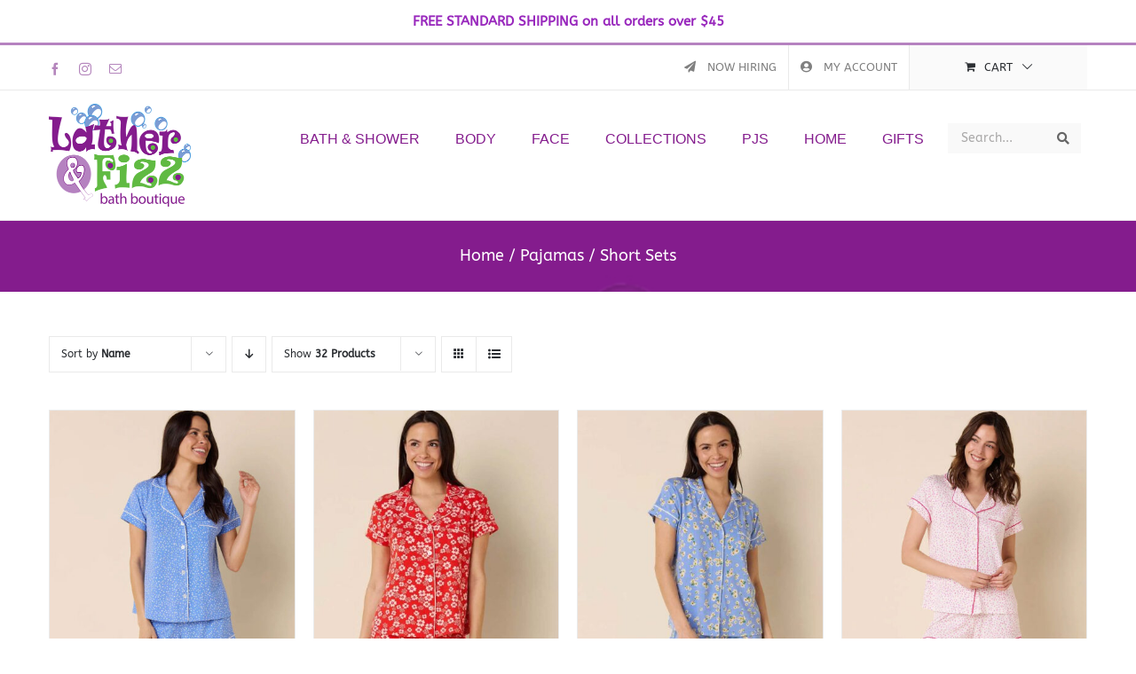

--- FILE ---
content_type: text/html; charset=UTF-8
request_url: https://latherandfizz.com/product-category/pajamas/short-sets/?product_view=grid&product_orderby=name&product_count=32
body_size: 22759
content:
<!DOCTYPE html>
<html class="avada-html-layout-wide avada-html-header-position-top avada-html-is-archive" lang="en" prefix="og: http://ogp.me/ns# fb: http://ogp.me/ns/fb#">
<head>
	<meta http-equiv="X-UA-Compatible" content="IE=edge" />
	<meta http-equiv="Content-Type" content="text/html; charset=utf-8"/>
<script type="text/javascript">
/* <![CDATA[ */
var gform;gform||(document.addEventListener("gform_main_scripts_loaded",function(){gform.scriptsLoaded=!0}),document.addEventListener("gform/theme/scripts_loaded",function(){gform.themeScriptsLoaded=!0}),window.addEventListener("DOMContentLoaded",function(){gform.domLoaded=!0}),gform={domLoaded:!1,scriptsLoaded:!1,themeScriptsLoaded:!1,isFormEditor:()=>"function"==typeof InitializeEditor,callIfLoaded:function(o){return!(!gform.domLoaded||!gform.scriptsLoaded||!gform.themeScriptsLoaded&&!gform.isFormEditor()||(gform.isFormEditor()&&console.warn("The use of gform.initializeOnLoaded() is deprecated in the form editor context and will be removed in Gravity Forms 3.1."),o(),0))},initializeOnLoaded:function(o){gform.callIfLoaded(o)||(document.addEventListener("gform_main_scripts_loaded",()=>{gform.scriptsLoaded=!0,gform.callIfLoaded(o)}),document.addEventListener("gform/theme/scripts_loaded",()=>{gform.themeScriptsLoaded=!0,gform.callIfLoaded(o)}),window.addEventListener("DOMContentLoaded",()=>{gform.domLoaded=!0,gform.callIfLoaded(o)}))},hooks:{action:{},filter:{}},addAction:function(o,r,e,t){gform.addHook("action",o,r,e,t)},addFilter:function(o,r,e,t){gform.addHook("filter",o,r,e,t)},doAction:function(o){gform.doHook("action",o,arguments)},applyFilters:function(o){return gform.doHook("filter",o,arguments)},removeAction:function(o,r){gform.removeHook("action",o,r)},removeFilter:function(o,r,e){gform.removeHook("filter",o,r,e)},addHook:function(o,r,e,t,n){null==gform.hooks[o][r]&&(gform.hooks[o][r]=[]);var d=gform.hooks[o][r];null==n&&(n=r+"_"+d.length),gform.hooks[o][r].push({tag:n,callable:e,priority:t=null==t?10:t})},doHook:function(r,o,e){var t;if(e=Array.prototype.slice.call(e,1),null!=gform.hooks[r][o]&&((o=gform.hooks[r][o]).sort(function(o,r){return o.priority-r.priority}),o.forEach(function(o){"function"!=typeof(t=o.callable)&&(t=window[t]),"action"==r?t.apply(null,e):e[0]=t.apply(null,e)})),"filter"==r)return e[0]},removeHook:function(o,r,t,n){var e;null!=gform.hooks[o][r]&&(e=(e=gform.hooks[o][r]).filter(function(o,r,e){return!!(null!=n&&n!=o.tag||null!=t&&t!=o.priority)}),gform.hooks[o][r]=e)}});
/* ]]> */
</script>

	<meta name="viewport" content="width=device-width, initial-scale=1" />
	<link href="https://fonts.googleapis.com/css?family=Poppins:100,100i,200,200i,300,300i,400,400i,500,500i,600,600i,700,700i,800,800i,900,900i%7CMontserrat:100,100i,200,200i,300,300i,400,400i,500,500i,600,600i,700,700i,800,800i,900,900i" rel="stylesheet"><meta name='robots' content='index, follow, max-image-preview:large, max-snippet:-1, max-video-preview:-1' />
	<style>img:is([sizes="auto" i], [sizes^="auto," i]) { contain-intrinsic-size: 3000px 1500px }</style>
	
	<!-- This site is optimized with the Yoast SEO plugin v24.5 - https://yoast.com/wordpress/plugins/seo/ -->
	<title>Short Sets Archives - Lather &amp; Fizz</title>
	<link rel="canonical" href="https://latherandfizz.com/product-category/pajamas/short-sets/" />
	<meta property="og:locale" content="en_US" />
	<meta property="og:type" content="article" />
	<meta property="og:title" content="Short Sets Archives - Lather &amp; Fizz" />
	<meta property="og:url" content="https://latherandfizz.com/product-category/pajamas/short-sets/" />
	<meta property="og:site_name" content="Lather &amp; Fizz" />
	<meta name="twitter:card" content="summary_large_image" />
	<script type="application/ld+json" class="yoast-schema-graph">{"@context":"https://schema.org","@graph":[{"@type":"CollectionPage","@id":"https://latherandfizz.com/product-category/pajamas/short-sets/","url":"https://latherandfizz.com/product-category/pajamas/short-sets/","name":"Short Sets Archives - Lather &amp; Fizz","isPartOf":{"@id":"https://latherandfizz.com/#website"},"primaryImageOfPage":{"@id":"https://latherandfizz.com/product-category/pajamas/short-sets/#primaryimage"},"image":{"@id":"https://latherandfizz.com/product-category/pajamas/short-sets/#primaryimage"},"thumbnailUrl":"https://latherandfizz.com/wp-content/uploads/2025/04/BlueConfettiShortSetFeature.jpg","breadcrumb":{"@id":"https://latherandfizz.com/product-category/pajamas/short-sets/#breadcrumb"},"inLanguage":"en"},{"@type":"ImageObject","inLanguage":"en","@id":"https://latherandfizz.com/product-category/pajamas/short-sets/#primaryimage","url":"https://latherandfizz.com/wp-content/uploads/2025/04/BlueConfettiShortSetFeature.jpg","contentUrl":"https://latherandfizz.com/wp-content/uploads/2025/04/BlueConfettiShortSetFeature.jpg","width":1200,"height":1600},{"@type":"BreadcrumbList","@id":"https://latherandfizz.com/product-category/pajamas/short-sets/#breadcrumb","itemListElement":[{"@type":"ListItem","position":1,"name":"Home","item":"https://latherandfizz.com/"},{"@type":"ListItem","position":2,"name":"Pajamas","item":"https://latherandfizz.com/product-category/pajamas/"},{"@type":"ListItem","position":3,"name":"Short Sets"}]},{"@type":"WebSite","@id":"https://latherandfizz.com/#website","url":"https://latherandfizz.com/","name":"Lather &amp; Fizz","description":"A bath and body boutique located in Tahoe City, California","publisher":{"@id":"https://latherandfizz.com/#organization"},"potentialAction":[{"@type":"SearchAction","target":{"@type":"EntryPoint","urlTemplate":"https://latherandfizz.com/?s={search_term_string}"},"query-input":{"@type":"PropertyValueSpecification","valueRequired":true,"valueName":"search_term_string"}}],"inLanguage":"en"},{"@type":"Organization","@id":"https://latherandfizz.com/#organization","name":"Lather &amp; Fizz","url":"https://latherandfizz.com/","logo":{"@type":"ImageObject","inLanguage":"en","@id":"https://latherandfizz.com/#/schema/logo/image/","url":"https://latherandfizz.com/wp-content/uploads/2018/11/latherfizzlogo320px.png","contentUrl":"https://latherandfizz.com/wp-content/uploads/2018/11/latherfizzlogo320px.png","width":320,"height":231,"caption":"Lather &amp; Fizz"},"image":{"@id":"https://latherandfizz.com/#/schema/logo/image/"}}]}</script>
	<!-- / Yoast SEO plugin. -->


<link rel="alternate" type="application/rss+xml" title="Lather &amp; Fizz &raquo; Feed" href="https://latherandfizz.com/feed/" />
<link rel="alternate" type="application/rss+xml" title="Lather &amp; Fizz &raquo; Comments Feed" href="https://latherandfizz.com/comments/feed/" />
					<link rel="shortcut icon" href="https://latherandfizz.com/wp-content/uploads/2020/05/32x32.png" type="image/x-icon" />
		
					<!-- Apple Touch Icon -->
			<link rel="apple-touch-icon" sizes="180x180" href="https://latherandfizz.com/wp-content/uploads/2020/05/114x114.png">
		
					<!-- Android Icon -->
			<link rel="icon" sizes="192x192" href="https://latherandfizz.com/wp-content/uploads/2020/05/57x57.png">
		
					<!-- MS Edge Icon -->
			<meta name="msapplication-TileImage" content="https://latherandfizz.com/wp-content/uploads/2020/05/72x72.png">
				<link rel="alternate" type="application/rss+xml" title="Lather &amp; Fizz &raquo; Short Sets Category Feed" href="https://latherandfizz.com/product-category/pajamas/short-sets/feed/" />
				
		<meta property="og:locale" content="en_US"/>
		<meta property="og:type" content="article"/>
		<meta property="og:site_name" content="Lather &amp; Fizz"/>
		<meta property="og:title" content="Short Sets Archives - Lather &amp; Fizz"/>
				<meta property="og:url" content="https://latherandfizz.com/product/blue-confetti-short-set/"/>
																				<meta property="og:image" content="https://latherandfizz.com/wp-content/uploads/2025/04/BlueConfettiShortSetFeature.jpg"/>
		<meta property="og:image:width" content="1200"/>
		<meta property="og:image:height" content="1600"/>
		<meta property="og:image:type" content="image/jpeg"/>
				<script type="text/javascript">
/* <![CDATA[ */
window._wpemojiSettings = {"baseUrl":"https:\/\/s.w.org\/images\/core\/emoji\/15.0.3\/72x72\/","ext":".png","svgUrl":"https:\/\/s.w.org\/images\/core\/emoji\/15.0.3\/svg\/","svgExt":".svg","source":{"concatemoji":"https:\/\/latherandfizz.com\/wp-includes\/js\/wp-emoji-release.min.js?ver=6.7.4"}};
/*! This file is auto-generated */
!function(i,n){var o,s,e;function c(e){try{var t={supportTests:e,timestamp:(new Date).valueOf()};sessionStorage.setItem(o,JSON.stringify(t))}catch(e){}}function p(e,t,n){e.clearRect(0,0,e.canvas.width,e.canvas.height),e.fillText(t,0,0);var t=new Uint32Array(e.getImageData(0,0,e.canvas.width,e.canvas.height).data),r=(e.clearRect(0,0,e.canvas.width,e.canvas.height),e.fillText(n,0,0),new Uint32Array(e.getImageData(0,0,e.canvas.width,e.canvas.height).data));return t.every(function(e,t){return e===r[t]})}function u(e,t,n){switch(t){case"flag":return n(e,"\ud83c\udff3\ufe0f\u200d\u26a7\ufe0f","\ud83c\udff3\ufe0f\u200b\u26a7\ufe0f")?!1:!n(e,"\ud83c\uddfa\ud83c\uddf3","\ud83c\uddfa\u200b\ud83c\uddf3")&&!n(e,"\ud83c\udff4\udb40\udc67\udb40\udc62\udb40\udc65\udb40\udc6e\udb40\udc67\udb40\udc7f","\ud83c\udff4\u200b\udb40\udc67\u200b\udb40\udc62\u200b\udb40\udc65\u200b\udb40\udc6e\u200b\udb40\udc67\u200b\udb40\udc7f");case"emoji":return!n(e,"\ud83d\udc26\u200d\u2b1b","\ud83d\udc26\u200b\u2b1b")}return!1}function f(e,t,n){var r="undefined"!=typeof WorkerGlobalScope&&self instanceof WorkerGlobalScope?new OffscreenCanvas(300,150):i.createElement("canvas"),a=r.getContext("2d",{willReadFrequently:!0}),o=(a.textBaseline="top",a.font="600 32px Arial",{});return e.forEach(function(e){o[e]=t(a,e,n)}),o}function t(e){var t=i.createElement("script");t.src=e,t.defer=!0,i.head.appendChild(t)}"undefined"!=typeof Promise&&(o="wpEmojiSettingsSupports",s=["flag","emoji"],n.supports={everything:!0,everythingExceptFlag:!0},e=new Promise(function(e){i.addEventListener("DOMContentLoaded",e,{once:!0})}),new Promise(function(t){var n=function(){try{var e=JSON.parse(sessionStorage.getItem(o));if("object"==typeof e&&"number"==typeof e.timestamp&&(new Date).valueOf()<e.timestamp+604800&&"object"==typeof e.supportTests)return e.supportTests}catch(e){}return null}();if(!n){if("undefined"!=typeof Worker&&"undefined"!=typeof OffscreenCanvas&&"undefined"!=typeof URL&&URL.createObjectURL&&"undefined"!=typeof Blob)try{var e="postMessage("+f.toString()+"("+[JSON.stringify(s),u.toString(),p.toString()].join(",")+"));",r=new Blob([e],{type:"text/javascript"}),a=new Worker(URL.createObjectURL(r),{name:"wpTestEmojiSupports"});return void(a.onmessage=function(e){c(n=e.data),a.terminate(),t(n)})}catch(e){}c(n=f(s,u,p))}t(n)}).then(function(e){for(var t in e)n.supports[t]=e[t],n.supports.everything=n.supports.everything&&n.supports[t],"flag"!==t&&(n.supports.everythingExceptFlag=n.supports.everythingExceptFlag&&n.supports[t]);n.supports.everythingExceptFlag=n.supports.everythingExceptFlag&&!n.supports.flag,n.DOMReady=!1,n.readyCallback=function(){n.DOMReady=!0}}).then(function(){return e}).then(function(){var e;n.supports.everything||(n.readyCallback(),(e=n.source||{}).concatemoji?t(e.concatemoji):e.wpemoji&&e.twemoji&&(t(e.twemoji),t(e.wpemoji)))}))}((window,document),window._wpemojiSettings);
/* ]]> */
</script>
<link rel='stylesheet' id='wc-blocks-integration-css' href='https://latherandfizz.com/wp-content/plugins/woocommerce-subscriptions/build/index.css?ver=8.3.0' type='text/css' media='all' />
<link rel='stylesheet' id='layerslider-css' href='https://latherandfizz.com/wp-content/plugins/LayerSlider/assets/static/layerslider/css/layerslider.css?ver=8.0.1' type='text/css' media='all' />
<style id='wp-emoji-styles-inline-css' type='text/css'>

	img.wp-smiley, img.emoji {
		display: inline !important;
		border: none !important;
		box-shadow: none !important;
		height: 1em !important;
		width: 1em !important;
		margin: 0 0.07em !important;
		vertical-align: -0.1em !important;
		background: none !important;
		padding: 0 !important;
	}
</style>
<link rel='stylesheet' id='wc-gift-cards-blocks-integration-css' href='https://latherandfizz.com/wp-content/plugins/woocommerce-gift-cards/assets/dist/frontend/blocks.css?ver=2.5.0' type='text/css' media='all' />
<link rel='stylesheet' id='simple-banner-style-css' href='https://latherandfizz.com/wp-content/plugins/simple-banner/simple-banner.css?ver=3.2.0' type='text/css' media='all' />
<style id='woocommerce-inline-inline-css' type='text/css'>
.woocommerce form .form-row .required { visibility: visible; }
</style>
<link rel='stylesheet' id='wc-gc-css-css' href='https://latherandfizz.com/wp-content/plugins/woocommerce-gift-cards/assets/css/frontend/woocommerce.css?ver=2.5.0' type='text/css' media='all' />
<link rel='stylesheet' id='yith-infs-style-css' href='https://latherandfizz.com/wp-content/plugins/yith-infinite-scrolling/assets/css/frontend.css?ver=2.1.0' type='text/css' media='all' />
<link rel='stylesheet' id='brands-styles-css' href='https://latherandfizz.com/wp-content/plugins/woocommerce/assets/css/brands.css?ver=9.8.5' type='text/css' media='all' />
<link rel='stylesheet' id='wcsatt-css-css' href='https://latherandfizz.com/wp-content/plugins/woocommerce-all-products-for-subscriptions/assets/css/frontend/woocommerce.css?ver=6.0.5' type='text/css' media='all' />
<link rel='stylesheet' id='wc-pb-checkout-blocks-css' href='https://latherandfizz.com/wp-content/plugins/woocommerce-product-bundles/assets/css/frontend/checkout-blocks.css?ver=8.3.2' type='text/css' media='all' />
<link rel='stylesheet' id='ubermenu-css' href='https://latherandfizz.com/wp-content/plugins/ubermenu/pro/assets/css/ubermenu.min.css?ver=3.7.2' type='text/css' media='all' />
<link rel='stylesheet' id='ubermenu-minimal-css' href='https://latherandfizz.com/wp-content/plugins/ubermenu/assets/css/skins/minimal.css?ver=6.7.4' type='text/css' media='all' />
<link rel='stylesheet' id='ubermenu-font-awesome-all-css' href='https://latherandfizz.com/wp-content/plugins/ubermenu/assets/fontawesome/css/all.min.css?ver=6.7.4' type='text/css' media='all' />
<link rel='stylesheet' id='wc-bundle-style-css' href='https://latherandfizz.com/wp-content/plugins/woocommerce-product-bundles/assets/css/frontend/woocommerce.css?ver=8.3.2' type='text/css' media='all' />
<link rel='stylesheet' id='fusion-dynamic-css-css' href='https://latherandfizz.com/wp-content/uploads/fusion-styles/5ff6e2f3570e40e75fd8f637181c5cd2.min.css?ver=3.13.3' type='text/css' media='all' />
<script type="text/javascript" src="https://latherandfizz.com/wp-includes/js/jquery/jquery.min.js?ver=3.7.1" id="jquery-core-js"></script>
<script type="text/javascript" src="https://latherandfizz.com/wp-includes/js/jquery/jquery-migrate.min.js?ver=3.4.1" id="jquery-migrate-js"></script>
<script type="text/javascript" id="layerslider-utils-js-extra">
/* <![CDATA[ */
var LS_Meta = {"v":"8.0.1","fixGSAP":"1"};
/* ]]> */
</script>
<script type="text/javascript" src="https://latherandfizz.com/wp-content/plugins/LayerSlider/assets/static/layerslider/js/layerslider.utils.js?ver=8.0.1" id="layerslider-utils-js"></script>
<script type="text/javascript" src="https://latherandfizz.com/wp-content/plugins/LayerSlider/assets/static/layerslider/js/layerslider.kreaturamedia.jquery.js?ver=8.0.1" id="layerslider-js"></script>
<script type="text/javascript" src="https://latherandfizz.com/wp-content/plugins/LayerSlider/assets/static/layerslider/js/layerslider.transitions.js?ver=8.0.1" id="layerslider-transitions-js"></script>
<script type="text/javascript" src="https://latherandfizz.com/wp-content/plugins/revslider/public/assets/js/jquery.themepunch.tools.min.js?ver=5.4.8" id="tp-tools-js"></script>
<script type="text/javascript" src="https://latherandfizz.com/wp-content/plugins/revslider/public/assets/js/jquery.themepunch.revolution.min.js?ver=5.4.8" id="revmin-js"></script>
<script type="text/javascript" id="simple-banner-script-js-before">
/* <![CDATA[ */
const simpleBannerScriptParams = {"pro_version_enabled":"","debug_mode":false,"id":23362,"version":"3.2.0","banner_params":[{"hide_simple_banner":"no","simple_banner_prepend_element":"body","simple_banner_position":"","header_margin":"0px","header_padding":"0px","wp_body_open_enabled":"","wp_body_open":true,"simple_banner_z_index":"","simple_banner_text":"FREE STANDARD SHIPPING on all orders over $45","disabled_on_current_page":false,"disabled_pages_array":[],"is_current_page_a_post":false,"disabled_on_posts":"","simple_banner_disabled_page_paths":false,"simple_banner_font_size":"","simple_banner_color":"#ffffff","simple_banner_text_color":"#9929bd","simple_banner_link_color":"#e392ff","simple_banner_close_color":"","simple_banner_custom_css":"","simple_banner_scrolling_custom_css":"","simple_banner_text_custom_css":"","simple_banner_button_css":"","site_custom_css":"","keep_site_custom_css":"","site_custom_js":"","keep_site_custom_js":"","close_button_enabled":"","close_button_expiration":"","close_button_cookie_set":false,"current_date":{"date":"2026-01-14 21:15:46.245222","timezone_type":3,"timezone":"UTC"},"start_date":{"date":"2026-01-14 21:15:46.245233","timezone_type":3,"timezone":"UTC"},"end_date":{"date":"2026-01-14 21:15:46.245239","timezone_type":3,"timezone":"UTC"},"simple_banner_start_after_date":"","simple_banner_remove_after_date":"","simple_banner_insert_inside_element":""}]}
/* ]]> */
</script>
<script type="text/javascript" src="https://latherandfizz.com/wp-content/plugins/simple-banner/simple-banner.js?ver=3.2.0" id="simple-banner-script-js"></script>
<script type="text/javascript" src="https://latherandfizz.com/wp-content/plugins/woocommerce/assets/js/jquery-blockui/jquery.blockUI.min.js?ver=2.7.0-wc.9.8.5" id="jquery-blockui-js" defer="defer" data-wp-strategy="defer"></script>
<script type="text/javascript" id="wc-add-to-cart-js-extra">
/* <![CDATA[ */
var wc_add_to_cart_params = {"ajax_url":"\/wp-admin\/admin-ajax.php","wc_ajax_url":"\/?wc-ajax=%%endpoint%%","i18n_view_cart":"View cart","cart_url":"https:\/\/latherandfizz.com\/cart\/","is_cart":"","cart_redirect_after_add":"no"};
/* ]]> */
</script>
<script type="text/javascript" src="https://latherandfizz.com/wp-content/plugins/woocommerce/assets/js/frontend/add-to-cart.min.js?ver=9.8.5" id="wc-add-to-cart-js" defer="defer" data-wp-strategy="defer"></script>
<script type="text/javascript" src="https://latherandfizz.com/wp-content/plugins/woocommerce/assets/js/js-cookie/js.cookie.min.js?ver=2.1.4-wc.9.8.5" id="js-cookie-js" defer="defer" data-wp-strategy="defer"></script>
<script type="text/javascript" id="woocommerce-js-extra">
/* <![CDATA[ */
var woocommerce_params = {"ajax_url":"\/wp-admin\/admin-ajax.php","wc_ajax_url":"\/?wc-ajax=%%endpoint%%","i18n_password_show":"Show password","i18n_password_hide":"Hide password"};
/* ]]> */
</script>
<script type="text/javascript" src="https://latherandfizz.com/wp-content/plugins/woocommerce/assets/js/frontend/woocommerce.min.js?ver=9.8.5" id="woocommerce-js" defer="defer" data-wp-strategy="defer"></script>
<script type="text/javascript" id="wc-settings-dep-in-header-js-after">
/* <![CDATA[ */
console.warn( "Scripts that have a dependency on [wc-settings, wc-blocks-checkout] must be loaded in the footer, automatewoo-marketing-optin-editor-script was registered to load in the header, but has been switched to load in the footer instead. See https://github.com/woocommerce/woocommerce-gutenberg-products-block/pull/5059" );
/* ]]> */
</script>
<meta name="generator" content="Powered by LayerSlider 8.0.1 - Build Heros, Sliders, and Popups. Create Animations and Beautiful, Rich Web Content as Easy as Never Before on WordPress." />
<!-- LayerSlider updates and docs at: https://layerslider.com -->
<link rel="https://api.w.org/" href="https://latherandfizz.com/wp-json/" /><link rel="alternate" title="JSON" type="application/json" href="https://latherandfizz.com/wp-json/wp/v2/product_cat/160" /><link rel="EditURI" type="application/rsd+xml" title="RSD" href="https://latherandfizz.com/xmlrpc.php?rsd" />
<meta name="generator" content="WordPress 6.7.4" />
<meta name="generator" content="WooCommerce 9.8.5" />
<style id="simple-banner-header-margin" type="text/css">header{margin-top:0px;}</style><style id="simple-banner-header-padding" type="text/css" >header{padding-top:0px;}</style><style id="simple-banner-background-color" type="text/css">.simple-banner{background:#ffffff;}</style><style id="simple-banner-text-color" type="text/css">.simple-banner .simple-banner-text{color:#9929bd;}</style><style id="simple-banner-link-color" type="text/css">.simple-banner .simple-banner-text a{color:#e392ff;}</style><style id="simple-banner-z-index" type="text/css">.simple-banner{z-index: 99999;}</style><style id="simple-banner-site-custom-css-dummy" type="text/css"></style><script id="simple-banner-site-custom-js-dummy" type="text/javascript"></script><style id="ubermenu-custom-generated-css">
/** Font Awesome 4 Compatibility **/
.fa{font-style:normal;font-variant:normal;font-weight:normal;font-family:FontAwesome;}

/** UberMenu Custom Menu Styles (Customizer) **/
/* main */
 .ubermenu-main { margin-top:30px; }
 .ubermenu.ubermenu-main { background:none; border:none; box-shadow:none; }
 .ubermenu.ubermenu-main .ubermenu-item-level-0 > .ubermenu-target { border:none; box-shadow:none; }
 .ubermenu.ubermenu-main.ubermenu-horizontal .ubermenu-submenu-drop.ubermenu-submenu-align-left_edge_bar, .ubermenu.ubermenu-main.ubermenu-horizontal .ubermenu-submenu-drop.ubermenu-submenu-align-full_width { left:0; }
 .ubermenu.ubermenu-main.ubermenu-horizontal .ubermenu-item-level-0.ubermenu-active > .ubermenu-submenu-drop, .ubermenu.ubermenu-main.ubermenu-horizontal:not(.ubermenu-transition-shift) .ubermenu-item-level-0 > .ubermenu-submenu-drop { margin-top:0; }
 .ubermenu-main .ubermenu-item-level-0 > .ubermenu-target { font-size:16px; text-transform:uppercase; color:#841c8d; }
 .ubermenu-main .ubermenu-nav .ubermenu-item.ubermenu-item-level-0 > .ubermenu-target { font-weight:normal; }
 .ubermenu.ubermenu-main .ubermenu-item-level-0:hover > .ubermenu-target, .ubermenu-main .ubermenu-item-level-0.ubermenu-active > .ubermenu-target { color:#841c8d; }
 .ubermenu-main .ubermenu-item-level-0.ubermenu-current-menu-item > .ubermenu-target, .ubermenu-main .ubermenu-item-level-0.ubermenu-current-menu-parent > .ubermenu-target, .ubermenu-main .ubermenu-item-level-0.ubermenu-current-menu-ancestor > .ubermenu-target { color:#841c8d; }
 .ubermenu-main .ubermenu-item.ubermenu-item-level-0 > .ubermenu-highlight { color:#85548c; }
 .ubermenu-main .ubermenu-submenu.ubermenu-submenu-drop { color:#85398c; }
 .ubermenu-main .ubermenu-submenu .ubermenu-highlight { color:#86588c; }
 .ubermenu-main .ubermenu-submenu .ubermenu-item-header > .ubermenu-target { color:#841c8d; }
 .ubermenu-main .ubermenu-submenu .ubermenu-item-header > .ubermenu-target:hover { color:#86548c; }
 .ubermenu-main .ubermenu-submenu .ubermenu-item-header.ubermenu-current-menu-item > .ubermenu-target { color:#853a8c; }
 .ubermenu-main .ubermenu-item-normal > .ubermenu-target { color:#841c8d; font-size:14px; font-weight:normal; }
 .ubermenu.ubermenu-main .ubermenu-item-normal > .ubermenu-target:hover, .ubermenu.ubermenu-main .ubermenu-item-normal.ubermenu-active > .ubermenu-target { color:#844a8c; }
 .ubermenu-main .ubermenu-item-normal.ubermenu-current-menu-item > .ubermenu-target { color:#841c8d; }
 .ubermenu-main .ubermenu-submenu-type-flyout > .ubermenu-item-normal > .ubermenu-target { padding-top:10px; padding-bottom:10px; }
 .ubermenu.ubermenu-main .ubermenu-search input.ubermenu-search-input, .ubermenu.ubermenu-main .ubermenu-search button[type='submit'] { font-size:14px; }
 .ubermenu.ubermenu-main .ubermenu-search input.ubermenu-search-input::-webkit-input-placeholder { font-size:14px; }
 .ubermenu.ubermenu-main .ubermenu-search input.ubermenu-search-input::-moz-placeholder { font-size:14px; }
 .ubermenu.ubermenu-main .ubermenu-search input.ubermenu-search-input::-ms-input-placeholder { font-size:14px; }
 .ubermenu-responsive-toggle-main, .ubermenu-main, .ubermenu-main .ubermenu-target, .ubermenu-main .ubermenu-nav .ubermenu-item-level-0 .ubermenu-target { font-family:sans-serif; }
 .ubermenu-main .ubermenu-item-level-0 > .ubermenu-target .ubermenu-icon { font-size:18px; }


/** UberMenu Custom Menu Item Styles (Menu Item Settings) **/
/* 20786 */  .ubermenu .ubermenu-item.ubermenu-item-20786 > .ubermenu-target { color:#841c8d; }

/* Icons */
.ubermenu .ubermenu-item-layout-icon_right > .ubermenu-target-title { margin-right: .6em; display: inline-block; }
.ubermenu .ubermenu-target.ubermenu-item-layout-icon_top, .ubermenu .ubermenu-target.ubermenu-item-layout-icon_bottom{ text-align:center; padding:20px; }
.ubermenu .ubermenu-target.ubermenu-item-layout-icon_top, .ubermenu .ubermenu-target.ubermenu-item-layout-icon_top > .ubermenu-target-text, .ubermenu .ubermenu-target.ubermenu-item-layout-icon_bottom > .ubermenu-target-text, .ubermenu .ubermenu-target.ubermenu-item-layout-icon_bottom > .ubermenu-icon{ text-align:center; display:block; margin-left:auto; margin-right:auto; }

/* Status: Loaded from Transient */

</style><style type="text/css" id="css-fb-visibility">@media screen and (max-width: 640px){.fusion-no-small-visibility{display:none !important;}body .sm-text-align-center{text-align:center !important;}body .sm-text-align-left{text-align:left !important;}body .sm-text-align-right{text-align:right !important;}body .sm-flex-align-center{justify-content:center !important;}body .sm-flex-align-flex-start{justify-content:flex-start !important;}body .sm-flex-align-flex-end{justify-content:flex-end !important;}body .sm-mx-auto{margin-left:auto !important;margin-right:auto !important;}body .sm-ml-auto{margin-left:auto !important;}body .sm-mr-auto{margin-right:auto !important;}body .fusion-absolute-position-small{position:absolute;top:auto;width:100%;}.awb-sticky.awb-sticky-small{ position: sticky; top: var(--awb-sticky-offset,0); }}@media screen and (min-width: 641px) and (max-width: 1024px){.fusion-no-medium-visibility{display:none !important;}body .md-text-align-center{text-align:center !important;}body .md-text-align-left{text-align:left !important;}body .md-text-align-right{text-align:right !important;}body .md-flex-align-center{justify-content:center !important;}body .md-flex-align-flex-start{justify-content:flex-start !important;}body .md-flex-align-flex-end{justify-content:flex-end !important;}body .md-mx-auto{margin-left:auto !important;margin-right:auto !important;}body .md-ml-auto{margin-left:auto !important;}body .md-mr-auto{margin-right:auto !important;}body .fusion-absolute-position-medium{position:absolute;top:auto;width:100%;}.awb-sticky.awb-sticky-medium{ position: sticky; top: var(--awb-sticky-offset,0); }}@media screen and (min-width: 1025px){.fusion-no-large-visibility{display:none !important;}body .lg-text-align-center{text-align:center !important;}body .lg-text-align-left{text-align:left !important;}body .lg-text-align-right{text-align:right !important;}body .lg-flex-align-center{justify-content:center !important;}body .lg-flex-align-flex-start{justify-content:flex-start !important;}body .lg-flex-align-flex-end{justify-content:flex-end !important;}body .lg-mx-auto{margin-left:auto !important;margin-right:auto !important;}body .lg-ml-auto{margin-left:auto !important;}body .lg-mr-auto{margin-right:auto !important;}body .fusion-absolute-position-large{position:absolute;top:auto;width:100%;}.awb-sticky.awb-sticky-large{ position: sticky; top: var(--awb-sticky-offset,0); }}</style>	<noscript><style>.woocommerce-product-gallery{ opacity: 1 !important; }</style></noscript>
	<meta name="generator" content="Powered by Slider Revolution 5.4.8 - responsive, Mobile-Friendly Slider Plugin for WordPress with comfortable drag and drop interface." />
<script type="text/javascript">function setREVStartSize(e){									
						try{ e.c=jQuery(e.c);var i=jQuery(window).width(),t=9999,r=0,n=0,l=0,f=0,s=0,h=0;
							if(e.responsiveLevels&&(jQuery.each(e.responsiveLevels,function(e,f){f>i&&(t=r=f,l=e),i>f&&f>r&&(r=f,n=e)}),t>r&&(l=n)),f=e.gridheight[l]||e.gridheight[0]||e.gridheight,s=e.gridwidth[l]||e.gridwidth[0]||e.gridwidth,h=i/s,h=h>1?1:h,f=Math.round(h*f),"fullscreen"==e.sliderLayout){var u=(e.c.width(),jQuery(window).height());if(void 0!=e.fullScreenOffsetContainer){var c=e.fullScreenOffsetContainer.split(",");if (c) jQuery.each(c,function(e,i){u=jQuery(i).length>0?u-jQuery(i).outerHeight(!0):u}),e.fullScreenOffset.split("%").length>1&&void 0!=e.fullScreenOffset&&e.fullScreenOffset.length>0?u-=jQuery(window).height()*parseInt(e.fullScreenOffset,0)/100:void 0!=e.fullScreenOffset&&e.fullScreenOffset.length>0&&(u-=parseInt(e.fullScreenOffset,0))}f=u}else void 0!=e.minHeight&&f<e.minHeight&&(f=e.minHeight);e.c.closest(".rev_slider_wrapper").css({height:f})					
						}catch(d){console.log("Failure at Presize of Slider:"+d)}						
					};</script>
		<style type="text/css" id="wp-custom-css">
			#Hmpics img {
	 height: 288px;
  width: 512px;
  object-fit: cover;
}

.fusion-body .quantity, .single-product .product .summary .cart .quantity {
	margin-left:20px !important;
}

.fusion-body .avada-select-parent select {
	color:#000 !important;
	font-weight:bold !important;
}		</style>
				<script type="text/javascript">
			var doc = document.documentElement;
			doc.setAttribute( 'data-useragent', navigator.userAgent );
		</script>
		
	</head>

<body data-rsssl=1 class="archive tax-product_cat term-short-sets term-160 theme-Avada woocommerce woocommerce-page woocommerce-no-js fusion-image-hovers fusion-pagination-sizing fusion-button_type-flat fusion-button_span-no fusion-button_gradient-linear avada-image-rollover-circle-yes avada-image-rollover-yes avada-image-rollover-direction-bottom fusion-body ltr no-tablet-sticky-header no-mobile-sticky-header no-mobile-slidingbar avada-has-rev-slider-styles fusion-disable-outline fusion-sub-menu-fade mobile-logo-pos-left layout-wide-mode avada-has-boxed-modal-shadow-none layout-scroll-offset-full avada-has-zero-margin-offset-top fusion-top-header menu-text-align-left fusion-woo-product-design-classic fusion-woo-shop-page-columns-4 fusion-woo-related-columns-4 fusion-woo-archive-page-columns-4 avada-has-woo-gallery-disabled woo-sale-badge-circle woo-outofstock-badge-top_bar fusion-ubermenu-support mobile-menu-design-modern fusion-hide-pagination-text fusion-header-layout-v2 avada-responsive avada-footer-fx-none avada-menu-highlight-style-bar fusion-search-form-classic fusion-main-menu-search-overlay fusion-avatar-square avada-dropdown-styles avada-blog-layout-grid avada-blog-archive-layout-grid avada-header-shadow-no avada-menu-icon-position-left avada-has-megamenu-shadow avada-has-pagetitle-100-width avada-has-pagetitle-bg-full avada-has-pagetitle-bg-parallax avada-has-main-nav-search-icon avada-has-titlebar-bar_and_content avada-has-pagination-padding avada-flyout-menu-direction-fade avada-ec-views-v1" data-awb-post-id="23362">
		<a class="skip-link screen-reader-text" href="#content">Skip to content</a>

	<div id="boxed-wrapper">
		
		<div id="wrapper" class="fusion-wrapper">
			<div id="home" style="position:relative;top:-1px;"></div>
							
					
			<header class="fusion-header-wrapper">
				<div class="fusion-header-v2 fusion-logo-alignment fusion-logo-left fusion-sticky-menu- fusion-sticky-logo- fusion-mobile-logo-1  fusion-mobile-menu-design-modern">
					
<div class="fusion-secondary-header">
	<div class="fusion-row">
					<div class="fusion-alignleft">
				<div class="fusion-social-links-header"><div class="fusion-social-networks"><div class="fusion-social-networks-wrapper"><a  class="fusion-social-network-icon fusion-tooltip fusion-facebook awb-icon-facebook" style data-placement="bottom" data-title="Facebook" data-toggle="tooltip" title="Facebook" href="https://www.facebook.com/latherandfizz/" target="_blank" rel="noreferrer"><span class="screen-reader-text">Facebook</span></a><a  class="fusion-social-network-icon fusion-tooltip fusion-instagram awb-icon-instagram" style data-placement="bottom" data-title="Instagram" data-toggle="tooltip" title="Instagram" href="https://www.instagram.com/latherandfizz/?hl=en" target="_blank" rel="noopener noreferrer"><span class="screen-reader-text">Instagram</span></a><a  class="fusion-social-network-icon fusion-tooltip fusion-mail awb-icon-mail" style data-placement="bottom" data-title="Email" data-toggle="tooltip" title="Email" href="mailto:&#115;u&#101;&#064;l&#097;t&#104;e&#114;&#097;&#110;df&#105;&#122;&#122;.com" target="_self" rel="noopener noreferrer"><span class="screen-reader-text">Email</span></a></div></div></div>			</div>
							<div class="fusion-alignright">
				<nav class="fusion-secondary-menu" role="navigation" aria-label="Secondary Menu"><ul id="menu-top-navigation" class="menu"><li  id="menu-item-20398"  class="menu-item menu-item-type-post_type menu-item-object-page menu-item-20398"  data-item-id="20398"><a  href="https://latherandfizz.com/work-with-us/" class="fusion-flex-link fusion-bar-highlight"><span class="fusion-megamenu-icon"><i class="glyphicon fa-paper-plane fas" aria-hidden="true"></i></span><span class="menu-text">NOW HIRING</span></a></li><li  id="menu-item-22413"  class="menu-item menu-item-type-post_type menu-item-object-page menu-item-22413"  data-item-id="22413"><a  href="https://latherandfizz.com/my-account/" class="fusion-flex-link fusion-bar-highlight"><span class="fusion-megamenu-icon"><i class="glyphicon fa-user-circle fas" aria-hidden="true"></i></span><span class="menu-text">MY ACCOUNT</span></a></li><li class="fusion-custom-menu-item fusion-menu-cart fusion-secondary-menu-cart"><a class="fusion-secondary-menu-icon fusion-bar-highlight" href="https://latherandfizz.com/cart/"><span class="menu-text" aria-label="View Cart">Cart</span></a></li></ul></nav><nav class="fusion-mobile-nav-holder fusion-mobile-menu-text-align-left" aria-label="Secondary Mobile Menu"></nav>			</div>
			</div>
</div>
<div class="fusion-header-sticky-height"></div>
<div class="fusion-header">
	<div class="fusion-row">
					<div class="fusion-logo" data-margin-top="15px" data-margin-bottom="15px" data-margin-left="0px" data-margin-right="0px">
			<a class="fusion-logo-link"  href="https://latherandfizz.com/" >

						<!-- standard logo -->
			<img src="https://latherandfizz.com/wp-content/uploads/2018/11/latherfizzlogo245px.png" srcset="https://latherandfizz.com/wp-content/uploads/2018/11/latherfizzlogo245px.png 1x, https://latherandfizz.com/wp-content/uploads/2018/11/latherfizzlogo320px.png 2x" width="245" height="177" style="max-height:177px;height:auto;" alt="Lather &amp; Fizz Logo" data-retina_logo_url="https://latherandfizz.com/wp-content/uploads/2018/11/latherfizzlogo320px.png" class="fusion-standard-logo" />

											<!-- mobile logo -->
				<img src="https://latherandfizz.com/wp-content/uploads/2018/11/latherfizzlogo320px.png" srcset="https://latherandfizz.com/wp-content/uploads/2018/11/latherfizzlogo320px.png 1x, https://latherandfizz.com/wp-content/uploads/2018/11/latherfizzlogo320px.png 2x" width="320" height="231" style="max-height:231px;height:auto;" alt="Lather &amp; Fizz Logo" data-retina_logo_url="https://latherandfizz.com/wp-content/uploads/2018/11/latherfizzlogo320px.png" class="fusion-mobile-logo" />
			
					</a>
		</div>		<nav class="fusion-main-menu fusion-ubermenu fusion-ubermenu-mobile" aria-label="Main Menu"><div class="fusion-overlay-search">		<form role="search" class="searchform fusion-search-form  fusion-search-form-classic" method="get" action="https://latherandfizz.com/">
			<div class="fusion-search-form-content">

				
				<div class="fusion-search-field search-field">
					<label><span class="screen-reader-text">Search for:</span>
													<input type="search" value="" name="s" class="s" placeholder="Search..." required aria-required="true" aria-label="Search..."/>
											</label>
				</div>
				<div class="fusion-search-button search-button">
					<input type="submit" class="fusion-search-submit searchsubmit" aria-label="Search" value="&#xf002;" />
									</div>

				
			</div>


			
		</form>
		<div class="fusion-search-spacer"></div><a href="#" role="button" aria-label="Close Search" class="fusion-close-search"></a></div>
<!-- UberMenu [Configuration:main] [Theme Loc:main_navigation] [Integration:auto] -->
<button class="ubermenu-responsive-toggle ubermenu-responsive-toggle-main ubermenu-skin-minimal ubermenu-loc-main_navigation ubermenu-responsive-toggle-content-align-left ubermenu-responsive-toggle-align-full " tabindex="0" data-ubermenu-target="ubermenu-main-44-main_navigation-2"><i class="fas fa-bars" ></i>Menu</button><nav id="ubermenu-main-44-main_navigation-2" class="ubermenu ubermenu-nojs ubermenu-main ubermenu-menu-44 ubermenu-loc-main_navigation ubermenu-responsive ubermenu-responsive-default ubermenu-responsive-collapse ubermenu-horizontal ubermenu-transition-fade ubermenu-trigger-hover_intent ubermenu-skin-minimal  ubermenu-bar-align-full ubermenu-items-align-auto ubermenu-bound ubermenu-disable-submenu-scroll ubermenu-retractors-responsive ubermenu-submenu-indicator-closes"><ul id="ubermenu-nav-main-44-main_navigation" class="ubermenu-nav" data-title="Main Navigation"><li id="menu-item-19139" class="ubermenu-item ubermenu-item-type-custom ubermenu-item-object-custom ubermenu-item-has-children ubermenu-item-19139 ubermenu-item-level-0 ubermenu-column ubermenu-column-auto ubermenu-has-submenu-drop ubermenu-has-submenu-flyout" ><a class="ubermenu-target ubermenu-item-layout-default ubermenu-item-layout-text_only ubermenu-noindicator" href="#" tabindex="0"><span class="ubermenu-target-title ubermenu-target-text">Bath &#038; Shower</span></a><ul  class="ubermenu-submenu ubermenu-submenu-id-19139 ubermenu-submenu-type-flyout ubermenu-submenu-drop ubermenu-submenu-align-left_edge_item"  ><li id="menu-item-19146" class="ubermenu-item ubermenu-item-type-custom ubermenu-item-object-custom ubermenu-item-has-children ubermenu-item-19146 ubermenu-item-auto ubermenu-item-normal ubermenu-item-level-1 ubermenu-has-submenu-drop ubermenu-has-submenu-flyout" ><a class="ubermenu-target ubermenu-item-layout-default ubermenu-item-layout-text_only" href="#"><span class="ubermenu-target-title ubermenu-target-text">Bath</span></a><ul  class="ubermenu-submenu ubermenu-submenu-id-19146 ubermenu-submenu-type-auto ubermenu-submenu-type-flyout ubermenu-submenu-drop ubermenu-submenu-align-left_edge_item"  ><li id="menu-item-19148" class="ubermenu-item ubermenu-item-type-taxonomy ubermenu-item-object-product_cat ubermenu-item-has-children ubermenu-item-19148 ubermenu-item-auto ubermenu-item-normal ubermenu-item-level-2 ubermenu-has-submenu-drop ubermenu-has-submenu-flyout" ><a class="ubermenu-target ubermenu-item-layout-default ubermenu-item-layout-text_only" href="https://latherandfizz.com/product-category/bath-bombs/"><span class="ubermenu-target-title ubermenu-target-text">Bath Bombs</span></a><ul  class="ubermenu-submenu ubermenu-submenu-id-19148 ubermenu-submenu-type-auto ubermenu-submenu-type-flyout ubermenu-submenu-drop ubermenu-submenu-align-left_edge_item"  ><li id="menu-item-19150" class="ubermenu-item ubermenu-item-type-taxonomy ubermenu-item-object-product_cat ubermenu-item-19150 ubermenu-item-auto ubermenu-item-normal ubermenu-item-level-3" ><a class="ubermenu-target ubermenu-item-layout-default ubermenu-item-layout-text_only" href="https://latherandfizz.com/product-category/bath-bombs/"><span class="ubermenu-target-title ubermenu-target-text">All Bath Bombs</span></a></li><li id="menu-item-19151" class="ubermenu-item ubermenu-item-type-taxonomy ubermenu-item-object-product_cat ubermenu-item-19151 ubermenu-item-auto ubermenu-item-normal ubermenu-item-level-3" ><a class="ubermenu-target ubermenu-item-layout-default ubermenu-item-layout-text_only" href="https://latherandfizz.com/product-category/toy-surprise-bath-bombs/"><span class="ubermenu-target-title ubermenu-target-text">Toy Surprise Bath Bombs</span></a></li></ul></li><li id="menu-item-20541" class="ubermenu-item ubermenu-item-type-custom ubermenu-item-object-custom ubermenu-item-has-children ubermenu-item-20541 ubermenu-item-auto ubermenu-item-normal ubermenu-item-level-2 ubermenu-has-submenu-drop ubermenu-has-submenu-flyout" ><a class="ubermenu-target ubermenu-item-layout-default ubermenu-item-layout-text_only" href="#"><span class="ubermenu-target-title ubermenu-target-text">Bath Cupcakes</span></a><ul  class="ubermenu-submenu ubermenu-submenu-id-20541 ubermenu-submenu-type-auto ubermenu-submenu-type-flyout ubermenu-submenu-drop ubermenu-submenu-align-left_edge_item"  ><li id="menu-item-20542" class="ubermenu-item ubermenu-item-type-taxonomy ubermenu-item-object-product_cat ubermenu-item-20542 ubermenu-item-auto ubermenu-item-normal ubermenu-item-level-3" ><a class="ubermenu-target ubermenu-item-layout-default ubermenu-item-layout-text_only" href="https://latherandfizz.com/product-category/fizzy-bath-cupcakes/"><span class="ubermenu-target-title ubermenu-target-text">Fizzy Bath Cupcakes</span></a></li><li id="menu-item-20543" class="ubermenu-item ubermenu-item-type-taxonomy ubermenu-item-object-product_cat ubermenu-item-20543 ubermenu-item-auto ubermenu-item-normal ubermenu-item-level-3" ><a class="ubermenu-target ubermenu-item-layout-default ubermenu-item-layout-text_only" href="https://latherandfizz.com/product-category/cupcake-bubble-baths/"><span class="ubermenu-target-title ubermenu-target-text">Cupcake Bubble Baths</span></a></li></ul></li><li id="menu-item-19152" class="ubermenu-item ubermenu-item-type-custom ubermenu-item-object-custom ubermenu-item-has-children ubermenu-item-19152 ubermenu-item-auto ubermenu-item-normal ubermenu-item-level-2 ubermenu-has-submenu-drop ubermenu-has-submenu-flyout" ><a class="ubermenu-target ubermenu-item-layout-default ubermenu-item-layout-text_only" href="#"><span class="ubermenu-target-title ubermenu-target-text">Bath Oils</span></a><ul  class="ubermenu-submenu ubermenu-submenu-id-19152 ubermenu-submenu-type-auto ubermenu-submenu-type-flyout ubermenu-submenu-drop ubermenu-submenu-align-left_edge_item"  ><li id="menu-item-19153" class="ubermenu-item ubermenu-item-type-taxonomy ubermenu-item-object-product_cat ubermenu-item-19153 ubermenu-item-auto ubermenu-item-normal ubermenu-item-level-3" ><a class="ubermenu-target ubermenu-item-layout-default ubermenu-item-layout-text_only" href="https://latherandfizz.com/product-category/buttercups/"><span class="ubermenu-target-title ubermenu-target-text">Buttercups</span></a></li><li id="menu-item-19154" class="ubermenu-item ubermenu-item-type-taxonomy ubermenu-item-object-product_cat ubermenu-item-19154 ubermenu-item-auto ubermenu-item-normal ubermenu-item-level-3" ><a class="ubermenu-target ubermenu-item-layout-default ubermenu-item-layout-text_only" href="https://latherandfizz.com/product-category/melt-aways/"><span class="ubermenu-target-title ubermenu-target-text">Melt-Aways</span></a></li></ul></li><li id="menu-item-20134" class="ubermenu-item ubermenu-item-type-taxonomy ubermenu-item-object-product_cat ubermenu-item-20134 ubermenu-item-auto ubermenu-item-normal ubermenu-item-level-2" ><a class="ubermenu-target ubermenu-item-layout-default ubermenu-item-layout-text_only" href="https://latherandfizz.com/product-category/bath-gels/"><span class="ubermenu-target-title ubermenu-target-text">Bath Gels</span></a></li><li id="menu-item-19149" class="ubermenu-item ubermenu-item-type-taxonomy ubermenu-item-object-product_cat ubermenu-item-19149 ubermenu-item-auto ubermenu-item-normal ubermenu-item-level-2" ><a class="ubermenu-target ubermenu-item-layout-default ubermenu-item-layout-text_only" href="https://latherandfizz.com/product-category/bubble-baths/"><span class="ubermenu-target-title ubermenu-target-text">Bubble Baths</span></a></li></ul></li><li id="menu-item-19147" class="ubermenu-item ubermenu-item-type-custom ubermenu-item-object-custom ubermenu-item-has-children ubermenu-item-19147 ubermenu-item-auto ubermenu-item-normal ubermenu-item-level-1 ubermenu-has-submenu-drop ubermenu-has-submenu-flyout" ><a class="ubermenu-target ubermenu-item-layout-default ubermenu-item-layout-text_only" href="#"><span class="ubermenu-target-title ubermenu-target-text">Shower</span></a><ul  class="ubermenu-submenu ubermenu-submenu-id-19147 ubermenu-submenu-type-auto ubermenu-submenu-type-flyout ubermenu-submenu-drop ubermenu-submenu-align-left_edge_item"  ><li id="menu-item-19160" class="ubermenu-item ubermenu-item-type-taxonomy ubermenu-item-object-product_cat ubermenu-item-19160 ubermenu-item-auto ubermenu-item-normal ubermenu-item-level-2" ><a class="ubermenu-target ubermenu-item-layout-default ubermenu-item-layout-text_only" href="https://latherandfizz.com/product-category/scrubs/"><span class="ubermenu-target-title ubermenu-target-text">Scrubs</span></a></li><li id="menu-item-19158" class="ubermenu-item ubermenu-item-type-taxonomy ubermenu-item-object-product_cat ubermenu-item-19158 ubermenu-item-auto ubermenu-item-normal ubermenu-item-level-2" ><a class="ubermenu-target ubermenu-item-layout-default ubermenu-item-layout-text_only" href="https://latherandfizz.com/product-category/shower-gels/"><span class="ubermenu-target-title ubermenu-target-text">Shower Gels</span></a></li><li id="menu-item-19157" class="ubermenu-item ubermenu-item-type-taxonomy ubermenu-item-object-product_cat ubermenu-item-19157 ubermenu-item-auto ubermenu-item-normal ubermenu-item-level-2" ><a class="ubermenu-target ubermenu-item-layout-default ubermenu-item-layout-text_only" href="https://latherandfizz.com/product-category/shower-buddies/"><span class="ubermenu-target-title ubermenu-target-text">Shower Buddies</span></a></li><li id="menu-item-19159" class="ubermenu-item ubermenu-item-type-taxonomy ubermenu-item-object-product_cat ubermenu-item-19159 ubermenu-item-auto ubermenu-item-normal ubermenu-item-level-2" ><a class="ubermenu-target ubermenu-item-layout-default ubermenu-item-layout-text_only" href="https://latherandfizz.com/product-category/shower-vapours/"><span class="ubermenu-target-title ubermenu-target-text">Shower Vapours</span></a></li><li id="menu-item-19156" class="ubermenu-item ubermenu-item-type-taxonomy ubermenu-item-object-product_cat ubermenu-item-19156 ubermenu-item-auto ubermenu-item-normal ubermenu-item-level-2" ><a class="ubermenu-target ubermenu-item-layout-default ubermenu-item-layout-text_only" href="https://latherandfizz.com/product-category/soaps/"><span class="ubermenu-target-title ubermenu-target-text">Soap Bars</span></a></li></ul></li></ul></li><li id="menu-item-19140" class="ubermenu-item ubermenu-item-type-custom ubermenu-item-object-custom ubermenu-item-has-children ubermenu-item-19140 ubermenu-item-level-0 ubermenu-column ubermenu-column-auto ubermenu-has-submenu-drop ubermenu-has-submenu-flyout" ><a class="ubermenu-target ubermenu-item-layout-default ubermenu-item-layout-text_only ubermenu-noindicator" href="#" tabindex="0"><span class="ubermenu-target-title ubermenu-target-text">Body</span></a><ul  class="ubermenu-submenu ubermenu-submenu-id-19140 ubermenu-submenu-type-flyout ubermenu-submenu-drop ubermenu-submenu-align-left_edge_item"  ><!-- begin Segment: Menu ID 109 --><li id="menu-item-20055" class="ubermenu-item ubermenu-item-type-taxonomy ubermenu-item-object-product_cat ubermenu-item-has-children ubermenu-item-20055 ubermenu-item-auto ubermenu-item-normal ubermenu-item-level-1 ubermenu-has-submenu-drop ubermenu-has-submenu-flyout" ><a class="ubermenu-target ubermenu-item-layout-default ubermenu-item-layout-text_only" href="https://latherandfizz.com/product-category/hands/"><span class="ubermenu-target-title ubermenu-target-text">Hands</span></a><ul  class="ubermenu-submenu ubermenu-submenu-id-20055 ubermenu-submenu-type-auto ubermenu-submenu-type-flyout ubermenu-submenu-drop ubermenu-submenu-align-left_edge_item"  ><li id="menu-item-20053" class="ubermenu-item ubermenu-item-type-taxonomy ubermenu-item-object-product_cat ubermenu-item-20053 ubermenu-item-auto ubermenu-item-normal ubermenu-item-level-3" ><a class="ubermenu-target ubermenu-item-layout-default ubermenu-item-layout-text_only" href="https://latherandfizz.com/product-category/hands/hand-lotions/"><span class="ubermenu-target-title ubermenu-target-text">Hand Lotions</span></a></li><li id="menu-item-19166" class="ubermenu-item ubermenu-item-type-taxonomy ubermenu-item-object-product_cat ubermenu-item-19166 ubermenu-item-auto ubermenu-item-normal ubermenu-item-level-3" ><a class="ubermenu-target ubermenu-item-layout-default ubermenu-item-layout-text_only" href="https://latherandfizz.com/product-category/hands/sanitizers/"><span class="ubermenu-target-title ubermenu-target-text">Hand Sanitizers</span></a></li></ul></li><li id="menu-item-20054" class="ubermenu-item ubermenu-item-type-taxonomy ubermenu-item-object-product_cat ubermenu-item-has-children ubermenu-item-20054 ubermenu-item-auto ubermenu-item-normal ubermenu-item-level-1 ubermenu-has-submenu-drop ubermenu-has-submenu-flyout" ><a class="ubermenu-target ubermenu-item-layout-default ubermenu-item-layout-text_only" href="https://latherandfizz.com/product-category/body/"><span class="ubermenu-target-title ubermenu-target-text">Body</span></a><ul  class="ubermenu-submenu ubermenu-submenu-id-20054 ubermenu-submenu-type-auto ubermenu-submenu-type-flyout ubermenu-submenu-drop ubermenu-submenu-align-left_edge_item"  ><li id="menu-item-19171" class="ubermenu-item ubermenu-item-type-taxonomy ubermenu-item-object-product_cat ubermenu-item-has-children ubermenu-item-19171 ubermenu-item-auto ubermenu-item-normal ubermenu-item-level-3 ubermenu-has-submenu-drop ubermenu-has-submenu-flyout" ><a class="ubermenu-target ubermenu-item-layout-default ubermenu-item-layout-text_only" href="https://latherandfizz.com/product-category/body/body-lotions/"><span class="ubermenu-target-title ubermenu-target-text">Body Lotions</span></a><ul  class="ubermenu-submenu ubermenu-submenu-id-19171 ubermenu-submenu-type-auto ubermenu-submenu-type-flyout ubermenu-submenu-drop ubermenu-submenu-align-left_edge_item"  ><li id="menu-item-19169" class="ubermenu-item ubermenu-item-type-taxonomy ubermenu-item-object-product_cat ubermenu-item-19169 ubermenu-item-auto ubermenu-item-normal ubermenu-item-level-5" ><a class="ubermenu-target ubermenu-item-layout-default ubermenu-item-layout-text_only" href="https://latherandfizz.com/product-category/body/body-lotions/body-butters/"><span class="ubermenu-target-title ubermenu-target-text">Body Butters</span></a></li><li id="menu-item-19170" class="ubermenu-item ubermenu-item-type-taxonomy ubermenu-item-object-product_cat ubermenu-item-19170 ubermenu-item-auto ubermenu-item-normal ubermenu-item-level-5" ><a class="ubermenu-target ubermenu-item-layout-default ubermenu-item-layout-text_only" href="https://latherandfizz.com/product-category/body/body-lotions/skin-souffles/"><span class="ubermenu-target-title ubermenu-target-text">Body Souffles</span></a></li><li id="menu-item-20090" class="ubermenu-item ubermenu-item-type-taxonomy ubermenu-item-object-product_cat ubermenu-item-20090 ubermenu-item-auto ubermenu-item-normal ubermenu-item-level-5" ><a class="ubermenu-target ubermenu-item-layout-default ubermenu-item-layout-text_only" href="https://latherandfizz.com/product-category/body/body-lotions/liquid-underware/"><span class="ubermenu-target-title ubermenu-target-text">Liquid Underware</span></a></li></ul></li><li id="menu-item-19190" class="ubermenu-item ubermenu-item-type-taxonomy ubermenu-item-object-product_cat ubermenu-item-19190 ubermenu-item-auto ubermenu-item-normal ubermenu-item-level-3" ><a class="ubermenu-target ubermenu-item-layout-default ubermenu-item-layout-text_only" href="https://latherandfizz.com/product-category/body/body-mists/"><span class="ubermenu-target-title ubermenu-target-text">Body Mists</span></a></li><li id="menu-item-19191" class="ubermenu-item ubermenu-item-type-custom ubermenu-item-object-custom ubermenu-item-has-children ubermenu-item-19191 ubermenu-item-auto ubermenu-item-normal ubermenu-item-level-3 ubermenu-has-submenu-drop ubermenu-has-submenu-flyout" ><a class="ubermenu-target ubermenu-item-layout-default ubermenu-item-layout-text_only" href="#"><span class="ubermenu-target-title ubermenu-target-text">Massage</span></a><ul  class="ubermenu-submenu ubermenu-submenu-id-19191 ubermenu-submenu-type-auto ubermenu-submenu-type-flyout ubermenu-submenu-drop ubermenu-submenu-align-left_edge_item"  ><li id="menu-item-19192" class="ubermenu-item ubermenu-item-type-taxonomy ubermenu-item-object-product_cat ubermenu-item-19192 ubermenu-item-auto ubermenu-item-normal ubermenu-item-level-5" ><a class="ubermenu-target ubermenu-item-layout-default ubermenu-item-layout-text_only" href="https://latherandfizz.com/product-category/massage-bars/"><span class="ubermenu-target-title ubermenu-target-text">Massage Bars</span></a></li><li id="menu-item-19193" class="ubermenu-item ubermenu-item-type-taxonomy ubermenu-item-object-product_cat ubermenu-item-19193 ubermenu-item-auto ubermenu-item-normal ubermenu-item-level-5" ><a class="ubermenu-target ubermenu-item-layout-default ubermenu-item-layout-text_only" href="https://latherandfizz.com/product-category/massage-oils/"><span class="ubermenu-target-title ubermenu-target-text">Massage Oils</span></a></li><li id="menu-item-19573" class="ubermenu-item ubermenu-item-type-taxonomy ubermenu-item-object-product_cat ubermenu-item-19573 ubermenu-item-auto ubermenu-item-normal ubermenu-item-level-5" ><a class="ubermenu-target ubermenu-item-layout-default ubermenu-item-layout-text_only" href="https://latherandfizz.com/product-category/massage-buddies/"><span class="ubermenu-target-title ubermenu-target-text">Massage Buddies</span></a></li></ul></li></ul></li><!-- end Segment: 109 --></ul></li><li id="menu-item-19990" class="ubermenu-item ubermenu-item-type-custom ubermenu-item-object-custom ubermenu-item-has-children ubermenu-item-19990 ubermenu-item-level-0 ubermenu-column ubermenu-column-auto ubermenu-has-submenu-drop ubermenu-has-submenu-flyout" ><a class="ubermenu-target ubermenu-item-layout-default ubermenu-item-layout-text_only ubermenu-noindicator" href="#" tabindex="0"><span class="ubermenu-target-title ubermenu-target-text">Face</span></a><ul  class="ubermenu-submenu ubermenu-submenu-id-19990 ubermenu-submenu-type-flyout ubermenu-submenu-drop ubermenu-submenu-align-left_edge_item"  ><!-- begin Segment: Menu ID 110 --><li id="menu-item-19984" class="ubermenu-item ubermenu-item-type-taxonomy ubermenu-item-object-product_cat ubermenu-item-19984 ubermenu-item-auto ubermenu-item-normal ubermenu-item-level-1" ><a class="ubermenu-target ubermenu-item-layout-default ubermenu-item-layout-text_only" href="https://latherandfizz.com/product-category/face/"><span class="ubermenu-target-title ubermenu-target-text">All Face</span></a></li><li id="menu-item-19985" class="ubermenu-item ubermenu-item-type-taxonomy ubermenu-item-object-product_cat ubermenu-item-19985 ubermenu-item-auto ubermenu-item-normal ubermenu-item-level-1" ><a class="ubermenu-target ubermenu-item-layout-default ubermenu-item-layout-text_only" href="https://latherandfizz.com/product-category/lip-balm/"><span class="ubermenu-target-title ubermenu-target-text">Lips</span></a></li><!-- end Segment: 110 --></ul></li><li id="menu-item-22374" class="ubermenu-item ubermenu-item-type-custom ubermenu-item-object-custom ubermenu-item-has-children ubermenu-item-22374 ubermenu-item-level-0 ubermenu-column ubermenu-column-auto ubermenu-has-submenu-drop ubermenu-has-submenu-mega" ><a class="ubermenu-target ubermenu-item-layout-default ubermenu-item-layout-text_only" href="#" tabindex="0"><span class="ubermenu-target-title ubermenu-target-text">Collections</span></a><ul  class="ubermenu-submenu ubermenu-submenu-id-22374 ubermenu-submenu-type-auto ubermenu-submenu-type-mega ubermenu-submenu-drop ubermenu-submenu-align-full_width"  ><!-- begin Segment: Menu ID 205 --><li id="menu-item-22375" class="ubermenu-item ubermenu-item-type-taxonomy ubermenu-item-object-product_cat ubermenu-item-22375 ubermenu-item-auto ubermenu-item-header ubermenu-item-level-1 ubermenu-column ubermenu-column-auto" ><a class="ubermenu-target ubermenu-item-layout-default ubermenu-item-layout-text_only" href="https://latherandfizz.com/product-category/adam-steve-collection/"><span class="ubermenu-target-title ubermenu-target-text">Adam &amp; (st)Eve Collection</span></a></li><li id="menu-item-22376" class="ubermenu-item ubermenu-item-type-taxonomy ubermenu-item-object-product_cat ubermenu-item-22376 ubermenu-item-auto ubermenu-item-header ubermenu-item-level-1 ubermenu-column ubermenu-column-auto" ><a class="ubermenu-target ubermenu-item-layout-default ubermenu-item-layout-text_only" href="https://latherandfizz.com/product-category/after-workout-collection/"><span class="ubermenu-target-title ubermenu-target-text">After Workout Collection</span></a></li><li id="menu-item-22377" class="ubermenu-item ubermenu-item-type-taxonomy ubermenu-item-object-product_cat ubermenu-item-22377 ubermenu-item-auto ubermenu-item-header ubermenu-item-level-1 ubermenu-column ubermenu-column-auto" ><a class="ubermenu-target ubermenu-item-layout-default ubermenu-item-layout-text_only" href="https://latherandfizz.com/product-category/aphrodisiac-collection/"><span class="ubermenu-target-title ubermenu-target-text">Aphrodisiac Collection</span></a></li><li id="menu-item-22378" class="ubermenu-item ubermenu-item-type-taxonomy ubermenu-item-object-product_cat ubermenu-item-22378 ubermenu-item-auto ubermenu-item-header ubermenu-item-level-1 ubermenu-column ubermenu-column-auto" ><a class="ubermenu-target ubermenu-item-layout-default ubermenu-item-layout-text_only" href="https://latherandfizz.com/product-category/banana-shake-collection/"><span class="ubermenu-target-title ubermenu-target-text">Banana Shake Collection</span></a></li><li id="menu-item-22379" class="ubermenu-item ubermenu-item-type-taxonomy ubermenu-item-object-product_cat ubermenu-item-22379 ubermenu-item-auto ubermenu-item-header ubermenu-item-level-1 ubermenu-column ubermenu-column-auto" ><a class="ubermenu-target ubermenu-item-layout-default ubermenu-item-layout-text_only" href="https://latherandfizz.com/product-category/books-to-bed-collection/"><span class="ubermenu-target-title ubermenu-target-text">Books to Bed Collection</span></a></li><li id="menu-item-22380" class="ubermenu-item ubermenu-item-type-taxonomy ubermenu-item-object-product_cat ubermenu-item-22380 ubermenu-item-auto ubermenu-item-header ubermenu-item-level-1 ubermenu-column ubermenu-column-auto" ><a class="ubermenu-target ubermenu-item-layout-default ubermenu-item-layout-text_only" href="https://latherandfizz.com/product-category/chamis-mimosa-collection/"><span class="ubermenu-target-title ubermenu-target-text">Chami&#8217;s Mimosa Collection</span></a></li><li id="menu-item-22381" class="ubermenu-item ubermenu-item-type-taxonomy ubermenu-item-object-product_cat ubermenu-item-22381 ubermenu-item-auto ubermenu-item-header ubermenu-item-level-1 ubermenu-column ubermenu-column-auto" ><a class="ubermenu-target ubermenu-item-layout-default ubermenu-item-layout-text_only" href="https://latherandfizz.com/product-category/eucalyptus-blast-collection/"><span class="ubermenu-target-title ubermenu-target-text">Eucalyptus Blast Collection</span></a></li><li id="menu-item-22382" class="ubermenu-item ubermenu-item-type-taxonomy ubermenu-item-object-product_cat ubermenu-item-22382 ubermenu-item-auto ubermenu-item-header ubermenu-item-level-1 ubermenu-column ubermenu-column-auto" ><a class="ubermenu-target ubermenu-item-layout-default ubermenu-item-layout-text_only" href="https://latherandfizz.com/product-category/exotic-east-collection/"><span class="ubermenu-target-title ubermenu-target-text">Exotic East Collection</span></a></li><li id="menu-item-22383" class="ubermenu-item ubermenu-item-type-taxonomy ubermenu-item-object-product_cat ubermenu-item-22383 ubermenu-item-auto ubermenu-item-header ubermenu-item-level-1 ubermenu-column ubermenu-column-auto" ><a class="ubermenu-target ubermenu-item-layout-default ubermenu-item-layout-text_only" href="https://latherandfizz.com/product-category/fresh-roses-collection/"><span class="ubermenu-target-title ubermenu-target-text">Fresh Roses Collection</span></a></li><li id="menu-item-22384" class="ubermenu-item ubermenu-item-type-taxonomy ubermenu-item-object-product_cat ubermenu-item-22384 ubermenu-item-auto ubermenu-item-header ubermenu-item-level-1 ubermenu-column ubermenu-column-auto" ><a class="ubermenu-target ubermenu-item-layout-default ubermenu-item-layout-text_only" href="https://latherandfizz.com/product-category/home-for-the-holidays-collection/"><span class="ubermenu-target-title ubermenu-target-text">Home for the Holidays Collection</span></a></li><li id="menu-item-22385" class="ubermenu-item ubermenu-item-type-taxonomy ubermenu-item-object-product_cat ubermenu-item-22385 ubermenu-item-auto ubermenu-item-header ubermenu-item-level-1 ubermenu-column ubermenu-column-auto" ><a class="ubermenu-target ubermenu-item-layout-default ubermenu-item-layout-text_only" href="https://latherandfizz.com/product-category/hot-chocolate-collection/"><span class="ubermenu-target-title ubermenu-target-text">Hot Chocolate Collection</span></a></li><li id="menu-item-22386" class="ubermenu-item ubermenu-item-type-taxonomy ubermenu-item-object-product_cat ubermenu-item-22386 ubermenu-item-auto ubermenu-item-header ubermenu-item-level-1 ubermenu-column ubermenu-column-auto" ><a class="ubermenu-target ubermenu-item-layout-default ubermenu-item-layout-text_only" href="https://latherandfizz.com/product-category/luscious-lavender-collection/"><span class="ubermenu-target-title ubermenu-target-text">Luscious Lavender Collection</span></a></li><li id="menu-item-22387" class="ubermenu-item ubermenu-item-type-taxonomy ubermenu-item-object-product_cat ubermenu-item-22387 ubermenu-item-auto ubermenu-item-header ubermenu-item-level-1 ubermenu-column ubermenu-column-auto" ><a class="ubermenu-target ubermenu-item-layout-default ubermenu-item-layout-text_only" href="https://latherandfizz.com/product-category/milk-honey-collection/"><span class="ubermenu-target-title ubermenu-target-text">Milk &amp; Honey Collection</span></a></li><li id="menu-item-22388" class="ubermenu-item ubermenu-item-type-taxonomy ubermenu-item-object-product_cat ubermenu-item-22388 ubermenu-item-auto ubermenu-item-header ubermenu-item-level-1 ubermenu-column ubermenu-column-auto" ><a class="ubermenu-target ubermenu-item-layout-default ubermenu-item-layout-text_only" href="https://latherandfizz.com/product-category/p-s-i-love-you-collection/"><span class="ubermenu-target-title ubermenu-target-text">P.S. I Love You Collection</span></a></li><li id="menu-item-22389" class="ubermenu-item ubermenu-item-type-taxonomy ubermenu-item-object-product_cat ubermenu-item-22389 ubermenu-item-auto ubermenu-item-header ubermenu-item-level-1 ubermenu-column ubermenu-column-auto" ><a class="ubermenu-target ubermenu-item-layout-default ubermenu-item-layout-text_only" href="https://latherandfizz.com/product-category/pumpkin-spice-collection/"><span class="ubermenu-target-title ubermenu-target-text">Pumpkin Spice Collection</span></a></li><li id="menu-item-22390" class="ubermenu-item ubermenu-item-type-taxonomy ubermenu-item-object-product_cat ubermenu-item-22390 ubermenu-item-auto ubermenu-item-header ubermenu-item-level-1 ubermenu-column ubermenu-column-auto" ><a class="ubermenu-target ubermenu-item-layout-default ubermenu-item-layout-text_only" href="https://latherandfizz.com/product-category/relax-collection/"><span class="ubermenu-target-title ubermenu-target-text">Relax Collection</span></a></li><li id="menu-item-22391" class="ubermenu-item ubermenu-item-type-taxonomy ubermenu-item-object-product_cat ubermenu-item-22391 ubermenu-item-auto ubermenu-item-header ubermenu-item-level-1 ubermenu-column ubermenu-column-auto" ><a class="ubermenu-target ubermenu-item-layout-default ubermenu-item-layout-text_only" href="https://latherandfizz.com/product-category/romance-collection/"><span class="ubermenu-target-title ubermenu-target-text">Romance Collection</span></a></li><li id="menu-item-22392" class="ubermenu-item ubermenu-item-type-taxonomy ubermenu-item-object-product_cat ubermenu-item-22392 ubermenu-item-auto ubermenu-item-header ubermenu-item-level-1 ubermenu-column ubermenu-column-auto" ><a class="ubermenu-target ubermenu-item-layout-default ubermenu-item-layout-text_only" href="https://latherandfizz.com/product-category/strawberries-cream-collection/"><span class="ubermenu-target-title ubermenu-target-text">Strawberries &amp; Cream Collection</span></a></li><li id="menu-item-22393" class="ubermenu-item ubermenu-item-type-taxonomy ubermenu-item-object-product_cat ubermenu-item-22393 ubermenu-item-auto ubermenu-item-header ubermenu-item-level-1 ubermenu-column ubermenu-column-auto" ><a class="ubermenu-target ubermenu-item-layout-default ubermenu-item-layout-text_only" href="https://latherandfizz.com/product-category/tahoe-blue-collection/"><span class="ubermenu-target-title ubermenu-target-text">Tahoe Blue Collection</span></a></li><li id="menu-item-22394" class="ubermenu-item ubermenu-item-type-taxonomy ubermenu-item-object-product_cat ubermenu-item-22394 ubermenu-item-auto ubermenu-item-header ubermenu-item-level-1 ubermenu-column ubermenu-column-auto" ><a class="ubermenu-target ubermenu-item-layout-default ubermenu-item-layout-text_only" href="https://latherandfizz.com/product-category/you-are-my-sunshine-collection/"><span class="ubermenu-target-title ubermenu-target-text">You Are My Sunshine Collection</span></a></li><li id="menu-item-22395" class="ubermenu-item ubermenu-item-type-taxonomy ubermenu-item-object-product_cat ubermenu-item-22395 ubermenu-item-auto ubermenu-item-header ubermenu-item-level-1 ubermenu-column ubermenu-column-auto" ><a class="ubermenu-target ubermenu-item-layout-default ubermenu-item-layout-text_only" href="https://latherandfizz.com/product-category/aromatherapy/sonoma-lavender-collection/"><span class="ubermenu-target-title ubermenu-target-text">Sonoma Lavender Collection</span></a></li><!-- end Segment: 205 --></ul></li><li id="menu-item-19142" class="ubermenu-item ubermenu-item-type-custom ubermenu-item-object-custom ubermenu-item-has-children ubermenu-item-19142 ubermenu-item-level-0 ubermenu-column ubermenu-column-auto ubermenu-has-submenu-drop ubermenu-has-submenu-flyout" ><a class="ubermenu-target ubermenu-item-layout-default ubermenu-item-layout-text_only ubermenu-noindicator" href="#" tabindex="0"><span class="ubermenu-target-title ubermenu-target-text">PJs</span></a><ul  class="ubermenu-submenu ubermenu-submenu-id-19142 ubermenu-submenu-type-flyout ubermenu-submenu-drop ubermenu-submenu-align-left_edge_item"  ><!-- begin Segment: Menu ID 120 --><li id="menu-item-19238" class="ubermenu-item ubermenu-item-type-taxonomy ubermenu-item-object-product_cat ubermenu-current-product_cat-ancestor ubermenu-current-product_cat-parent ubermenu-item-19238 ubermenu-item-auto ubermenu-item-normal ubermenu-item-level-1" ><a class="ubermenu-target ubermenu-item-layout-default ubermenu-item-layout-text_only" href="https://latherandfizz.com/product-category/pajamas/"><span class="ubermenu-target-title ubermenu-target-text">All Pajamas</span></a></li><li id="menu-item-19977" class="ubermenu-item ubermenu-item-type-taxonomy ubermenu-item-object-product_cat ubermenu-current-menu-ancestor ubermenu-current-menu-parent ubermenu-item-has-children ubermenu-item-19977 ubermenu-item-auto ubermenu-item-normal ubermenu-item-level-1 ubermenu-has-submenu-drop ubermenu-has-submenu-flyout" ><a class="ubermenu-target ubermenu-item-layout-default ubermenu-item-layout-text_only" href="https://latherandfizz.com/product-category/pajamas/womens-pjs/"><span class="ubermenu-target-title ubermenu-target-text">Women&#8217;s PJs</span></a><ul  class="ubermenu-submenu ubermenu-submenu-id-19977 ubermenu-submenu-type-auto ubermenu-submenu-type-flyout ubermenu-submenu-drop ubermenu-submenu-align-left_edge_item"  ><li id="menu-item-19980" class="ubermenu-item ubermenu-item-type-taxonomy ubermenu-item-object-product_cat ubermenu-item-19980 ubermenu-item-auto ubermenu-item-normal ubermenu-item-level-3" ><a class="ubermenu-target ubermenu-item-layout-default ubermenu-item-layout-text_only" href="https://latherandfizz.com/product-category/pajamas/long-sets/"><span class="ubermenu-target-title ubermenu-target-text">Long Sets</span></a></li><li id="menu-item-19982" class="ubermenu-item ubermenu-item-type-taxonomy ubermenu-item-object-product_cat ubermenu-current-menu-item ubermenu-item-19982 ubermenu-item-auto ubermenu-item-normal ubermenu-item-level-3" ><a class="ubermenu-target ubermenu-item-layout-default ubermenu-item-layout-text_only" href="https://latherandfizz.com/product-category/pajamas/short-sets/"><span class="ubermenu-target-title ubermenu-target-text">Short Sets</span></a></li><li id="menu-item-19981" class="ubermenu-item ubermenu-item-type-taxonomy ubermenu-item-object-product_cat ubermenu-item-19981 ubermenu-item-auto ubermenu-item-normal ubermenu-item-level-3" ><a class="ubermenu-target ubermenu-item-layout-default ubermenu-item-layout-text_only" href="https://latherandfizz.com/product-category/pajamas/capri-sets/"><span class="ubermenu-target-title ubermenu-target-text">Capri Sets</span></a></li></ul></li><li id="menu-item-19979" class="ubermenu-item ubermenu-item-type-taxonomy ubermenu-item-object-product_cat ubermenu-item-19979 ubermenu-item-auto ubermenu-item-normal ubermenu-item-level-1" ><a class="ubermenu-target ubermenu-item-layout-default ubermenu-item-layout-text_only" href="https://latherandfizz.com/product-category/pajamas/kids-pjs/"><span class="ubermenu-target-title ubermenu-target-text">Kid&#8217;s PJs</span></a></li><li id="menu-item-19983" class="ubermenu-item ubermenu-item-type-taxonomy ubermenu-item-object-product_cat ubermenu-item-19983 ubermenu-item-auto ubermenu-item-normal ubermenu-item-level-1" ><a class="ubermenu-target ubermenu-item-layout-default ubermenu-item-layout-text_only" href="https://latherandfizz.com/product-category/robes/"><span class="ubermenu-target-title ubermenu-target-text">Robes</span></a></li><!-- end Segment: 120 --></ul></li><li id="menu-item-20752" class="ubermenu-item ubermenu-item-type-custom ubermenu-item-object-custom ubermenu-item-has-children ubermenu-item-20752 ubermenu-item-level-0 ubermenu-column ubermenu-column-auto ubermenu-has-submenu-drop ubermenu-has-submenu-flyout" ><a class="ubermenu-target ubermenu-item-layout-default ubermenu-item-layout-text_only ubermenu-noindicator" href="#" tabindex="0"><span class="ubermenu-target-title ubermenu-target-text">Home</span></a><ul  class="ubermenu-submenu ubermenu-submenu-id-20752 ubermenu-submenu-type-flyout ubermenu-submenu-drop ubermenu-submenu-align-left_edge_item"  ><li id="menu-item-20143" class="ubermenu-item ubermenu-item-type-taxonomy ubermenu-item-object-product_cat ubermenu-item-20143 ubermenu-item-auto ubermenu-item-normal ubermenu-item-level-1" ><a class="ubermenu-target ubermenu-item-layout-default ubermenu-item-layout-text_only" href="https://latherandfizz.com/product-category/candles/"><span class="ubermenu-target-title ubermenu-target-text">Candles</span></a></li><li id="menu-item-19143" class="ubermenu-item ubermenu-item-type-custom ubermenu-item-object-custom ubermenu-item-has-children ubermenu-item-19143 ubermenu-item-auto ubermenu-item-normal ubermenu-item-level-1 ubermenu-has-submenu-drop ubermenu-has-submenu-flyout" ><a class="ubermenu-target ubermenu-item-layout-default ubermenu-item-layout-text_only" href="#"><span class="ubermenu-target-title ubermenu-target-text">Aromatherapy</span></a><ul  class="ubermenu-submenu ubermenu-submenu-id-19143 ubermenu-submenu-type-flyout ubermenu-submenu-drop ubermenu-submenu-align-left_edge_item"  ><!-- begin Segment: Menu ID 111 --><li id="menu-item-19181" class="ubermenu-item ubermenu-item-type-taxonomy ubermenu-item-object-product_cat ubermenu-item-19181 ubermenu-item-auto ubermenu-item-normal ubermenu-item-level-2" ><a class="ubermenu-target ubermenu-item-layout-default ubermenu-item-layout-text_only" href="https://latherandfizz.com/product-category/aromatherapy/sonoma-lavender-collection/"><span class="ubermenu-target-title ubermenu-target-text">Sonoma Lavender Collection</span></a></li><!-- end Segment: 111 --></ul></li></ul></li><li id="menu-item-19144" class="ubermenu-item ubermenu-item-type-custom ubermenu-item-object-custom ubermenu-item-has-children ubermenu-item-19144 ubermenu-item-level-0 ubermenu-column ubermenu-column-auto ubermenu-has-submenu-drop ubermenu-has-submenu-flyout" ><a class="ubermenu-target ubermenu-item-layout-default ubermenu-item-layout-text_only ubermenu-noindicator" href="#" tabindex="0"><span class="ubermenu-target-title ubermenu-target-text">Gifts</span></a><ul  class="ubermenu-submenu ubermenu-submenu-id-19144 ubermenu-submenu-type-flyout ubermenu-submenu-drop ubermenu-submenu-align-left_edge_item"  ><!-- begin Segment: Menu ID 108 --><li id="menu-item-19272" class="ubermenu-item ubermenu-item-type-taxonomy ubermenu-item-object-product_cat ubermenu-item-19272 ubermenu-item-auto ubermenu-item-normal ubermenu-item-level-1" ><a class="ubermenu-target ubermenu-item-layout-default ubermenu-item-layout-text_only" href="https://latherandfizz.com/product-category/gift-cards/"><span class="ubermenu-target-title ubermenu-target-text">Gift Cards</span></a></li><li id="menu-item-19182" class="ubermenu-item ubermenu-item-type-taxonomy ubermenu-item-object-product_cat ubermenu-item-19182 ubermenu-item-auto ubermenu-item-normal ubermenu-item-level-1" ><a class="ubermenu-target ubermenu-item-layout-default ubermenu-item-layout-text_only" href="https://latherandfizz.com/product-category/gift-sets/"><span class="ubermenu-target-title ubermenu-target-text">Gift Sets</span></a></li><li id="menu-item-19183" class="ubermenu-item ubermenu-item-type-taxonomy ubermenu-item-object-product_cat ubermenu-item-19183 ubermenu-item-auto ubermenu-item-normal ubermenu-item-level-1" ><a class="ubermenu-target ubermenu-item-layout-default ubermenu-item-layout-text_only" href="https://latherandfizz.com/product-category/shower-buddies/"><span class="ubermenu-target-title ubermenu-target-text">Shower Buddies</span></a></li><li id="menu-item-19617" class="ubermenu-item ubermenu-item-type-taxonomy ubermenu-item-object-product_cat ubermenu-item-19617 ubermenu-item-auto ubermenu-item-normal ubermenu-item-level-1" ><a class="ubermenu-target ubermenu-item-layout-default ubermenu-item-layout-text_only" href="https://latherandfizz.com/product-category/massage-buddies/"><span class="ubermenu-target-title ubermenu-target-text">Massage Buddies</span></a></li><!-- end Segment: 108 --><li id="menu-item-20786" class="ubermenu-item ubermenu-item-type-custom ubermenu-item-object-custom ubermenu-item-has-children ubermenu-item-20786 ubermenu-item-auto ubermenu-item-normal ubermenu-item-level-1 ubermenu-has-submenu-drop ubermenu-has-submenu-flyout" ><a class="ubermenu-target ubermenu-target-with-icon ubermenu-item-layout-default ubermenu-item-layout-icon_left" href="#"><i class="ubermenu-icon fas fa-heart" ></i><span class="ubermenu-target-title ubermenu-target-text">Romance</span></a><ul  class="ubermenu-submenu ubermenu-submenu-id-20786 ubermenu-submenu-type-flyout ubermenu-submenu-drop ubermenu-submenu-align-left_edge_item"  ><li id="menu-item-20805" class="ubermenu-item ubermenu-item-type-taxonomy ubermenu-item-object-product_cat ubermenu-item-20805 ubermenu-item-auto ubermenu-item-normal ubermenu-item-level-2" ><a class="ubermenu-target ubermenu-item-layout-default ubermenu-item-layout-text_only" href="https://latherandfizz.com/product-category/massage-bars/"><span class="ubermenu-target-title ubermenu-target-text">Massage Bars</span></a></li><li id="menu-item-20806" class="ubermenu-item ubermenu-item-type-taxonomy ubermenu-item-object-product_cat ubermenu-item-20806 ubermenu-item-auto ubermenu-item-normal ubermenu-item-level-2" ><a class="ubermenu-target ubermenu-item-layout-default ubermenu-item-layout-text_only" href="https://latherandfizz.com/product-category/massage-oils/"><span class="ubermenu-target-title ubermenu-target-text">Massage Oils</span></a></li><li id="menu-item-20788" class="ubermenu-item ubermenu-item-type-taxonomy ubermenu-item-object-product_cat ubermenu-item-20788 ubermenu-item-auto ubermenu-item-normal ubermenu-item-level-2" ><a class="ubermenu-target ubermenu-item-layout-default ubermenu-item-layout-text_only" href="https://latherandfizz.com/product-category/aphrodisiac-collection/"><span class="ubermenu-target-title ubermenu-target-text">Aphrodisiac Collection</span></a></li><li id="menu-item-20791" class="ubermenu-item ubermenu-item-type-taxonomy ubermenu-item-object-product_cat ubermenu-item-20791 ubermenu-item-auto ubermenu-item-normal ubermenu-item-level-2" ><a class="ubermenu-target ubermenu-item-layout-default ubermenu-item-layout-text_only" href="https://latherandfizz.com/product-category/fresh-roses-collection/"><span class="ubermenu-target-title ubermenu-target-text">Fresh Roses Collection</span></a></li><li id="menu-item-20787" class="ubermenu-item ubermenu-item-type-taxonomy ubermenu-item-object-product_cat ubermenu-item-20787 ubermenu-item-auto ubermenu-item-normal ubermenu-item-level-2" ><a class="ubermenu-target ubermenu-item-layout-default ubermenu-item-layout-text_only" href="https://latherandfizz.com/product-category/p-s-i-love-you-collection/"><span class="ubermenu-target-title ubermenu-target-text">P.S. I Love You Collection</span></a></li><li id="menu-item-20790" class="ubermenu-item ubermenu-item-type-taxonomy ubermenu-item-object-product_cat ubermenu-item-20790 ubermenu-item-auto ubermenu-item-normal ubermenu-item-level-2" ><a class="ubermenu-target ubermenu-item-layout-default ubermenu-item-layout-text_only" href="https://latherandfizz.com/product-category/you-are-my-sunshine-collection/"><span class="ubermenu-target-title ubermenu-target-text">You Are My Sunshine Collection</span></a></li></ul></li></ul></li><li id="menu-item-19195" class="ubermenu-item ubermenu-item-type-custom ubermenu-item-object-ubermenu-custom ubermenu-item-19195 ubermenu-item-level-0 ubermenu-column ubermenu-column-auto ubermenu-align-right" ><div class="ubermenu-content-block ubermenu-custom-content">	<!-- UberMenu Search Bar -->
	<div class="ubermenu-search">
		<form role="search" method="get" class="ubermenu-searchform" action="https://latherandfizz.com/">
			<label for="ubermenu-search-field">
				<span class="ubermenu-sr-only">Search</span>
			</label>
			<input type="text" placeholder="Search..." value="" name="s" class="ubermenu-search-input ubermenu-search-input-autofocus" id="ubermenu-search-field"/>
						<input type="hidden" name="post_type" value="product" />
						<button type="submit" class="ubermenu-search-submit">
				<i class="fas fa-search" title="Search" aria-hidden="true"></i>
				<span class="ubermenu-sr-only">Search</span>
			</button>
		</form>
	</div>
	<!-- end .ubermenu-search -->
	</div></li></ul></nav>
<!-- End UberMenu -->
</nav>					</div>
</div>
				</div>
				<div class="fusion-clearfix"></div>
			</header>
								
							<div id="sliders-container" class="fusion-slider-visibility">
					</div>
				
					
							
			<section class="avada-page-titlebar-wrapper" aria-label="Page Title Bar">
	<div class="fusion-page-title-bar fusion-page-title-bar-none fusion-page-title-bar-center">
		<div class="fusion-page-title-row">
			<div class="fusion-page-title-wrapper">
				<div class="fusion-page-title-captions">

					
																		<div class="fusion-page-title-secondary">
								<nav class="fusion-breadcrumbs awb-yoast-breadcrumbs" aria-label="Breadcrumb"><ol class="awb-breadcrumb-list"><li class="fusion-breadcrumb-item awb-breadcrumb-sep awb-home" ><a href="https://latherandfizz.com" class="fusion-breadcrumb-link"><span >Home</span></a></li><li class="fusion-breadcrumb-item awb-breadcrumb-sep" ><a href="https://latherandfizz.com/product-category/pajamas/" class="fusion-breadcrumb-link"><span >Pajamas</span></a></li><li class="fusion-breadcrumb-item"  aria-current="page"><span  class="breadcrumb-leaf">Short Sets</span></li></ol></nav>							</div>
											
				</div>

				
			</div>
		</div>
	</div>
</section>

						<main id="main" class="clearfix ">
				<div class="fusion-row" style="">
		<div class="woocommerce-container">
			<section id="content" class=" full-width" style="width: 100%;">
		<header class="woocommerce-products-header">
	
	</header>
<div class="woocommerce-notices-wrapper"></div>
<div class="catalog-ordering fusion-clearfix">
			<div class="orderby-order-container">
			<ul class="orderby order-dropdown">
				<li>
					<span class="current-li">
						<span class="current-li-content">
														<a aria-haspopup="true">Sort by <strong>Name</strong></a>
						</span>
					</span>
					<ul>
																			<li class="">
																<a href="?product_view=grid&product_orderby=default&product_count=32">Sort by <strong>Default Order</strong></a>
							</li>
												<li class="current">
														<a href="?product_view=grid&product_orderby=name&product_count=32">Sort by <strong>Name</strong></a>
						</li>
						<li class="">
														<a href="?product_view=grid&product_orderby=price&product_count=32">Sort by <strong>Price</strong></a>
						</li>
						<li class="">
														<a href="?product_view=grid&product_orderby=date&product_count=32">Sort by <strong>Date</strong></a>
						</li>
						<li class="">
														<a href="?product_view=grid&product_orderby=popularity&product_count=32">Sort by <strong>Popularity</strong></a>
						</li>

													<li class="">
																<a href="?product_view=grid&product_orderby=rating&product_count=32">Sort by <strong>Rating</strong></a>
							</li>
											</ul>
				</li>
			</ul>

			<ul class="order">
															<li class="asc"><a aria-label="Descending order" aria-haspopup="true" href="?product_view=grid&product_orderby=name&product_count=32&product_order=desc"><i class="awb-icon-arrow-down2" aria-hidden="true"></i></a></li>
												</ul>
		</div>

		<ul class="sort-count order-dropdown">
			<li>
				<span class="current-li">
					<a aria-haspopup="true">
						Show <strong>16 Products</strong>						</a>
					</span>
				<ul>
					<li class="">
						<a href="?product_view=grid&product_orderby=name&product_count=16">
							Show <strong>16 Products</strong>						</a>
					</li>
					<li class="current">
						<a href="?product_view=grid&product_orderby=name&product_count=32">
							Show <strong>32 Products</strong>						</a>
					</li>
					<li class="">
						<a href="?product_view=grid&product_orderby=name&product_count=48">
							Show <strong>48 Products</strong>						</a>
					</li>
				</ul>
			</li>
		</ul>
	
																<ul class="fusion-grid-list-view">
			<li class="fusion-grid-view-li active-view">
				<a class="fusion-grid-view" aria-label="View as grid" aria-haspopup="true" href="?product_view=grid&product_orderby=name&product_count=32"><i class="awb-icon-grid icomoon-grid" aria-hidden="true"></i></a>
			</li>
			<li class="fusion-list-view-li">
				<a class="fusion-list-view" aria-haspopup="true" aria-label="View as list" href="?product_view=list&product_orderby=name&product_count=32"><i class="awb-icon-list icomoon-list" aria-hidden="true"></i></a>
			</li>
		</ul>
	</div>
<ul class="products clearfix products-4">
<li class="product type-product post-23362 status-publish first instock product_cat-pajamas product_cat-short-sets product_cat-womens-pjs has-post-thumbnail taxable shipping-taxable purchasable product-type-variable has-default-attributes product-grid-view">
	<div class="fusion-product-wrapper">
<a href="https://latherandfizz.com/product/blue-confetti-short-set/" class="product-images" aria-label="Blue Confetti short set">

<div class="featured-image">
		<img width="500" height="667" src="https://latherandfizz.com/wp-content/uploads/2025/04/BlueConfettiShortSetFeature-500x667.jpg" class="attachment-woocommerce_thumbnail size-woocommerce_thumbnail lazyload wp-post-image" alt="" decoding="async" fetchpriority="high" srcset="data:image/svg+xml,%3Csvg%20xmlns%3D%27http%3A%2F%2Fwww.w3.org%2F2000%2Fsvg%27%20width%3D%271200%27%20height%3D%271600%27%20viewBox%3D%270%200%201200%201600%27%3E%3Crect%20width%3D%271200%27%20height%3D%271600%27%20fill-opacity%3D%220%22%2F%3E%3C%2Fsvg%3E" data-orig-src="https://latherandfizz.com/wp-content/uploads/2025/04/BlueConfettiShortSetFeature-500x667.jpg" data-srcset="https://latherandfizz.com/wp-content/uploads/2025/04/BlueConfettiShortSetFeature-200x267.jpg 200w, https://latherandfizz.com/wp-content/uploads/2025/04/BlueConfettiShortSetFeature-225x300.jpg 225w, https://latherandfizz.com/wp-content/uploads/2025/04/BlueConfettiShortSetFeature-400x533.jpg 400w, https://latherandfizz.com/wp-content/uploads/2025/04/BlueConfettiShortSetFeature-500x667.jpg 500w, https://latherandfizz.com/wp-content/uploads/2025/04/BlueConfettiShortSetFeature-600x800.jpg 600w, https://latherandfizz.com/wp-content/uploads/2025/04/BlueConfettiShortSetFeature-700x933.jpg 700w, https://latherandfizz.com/wp-content/uploads/2025/04/BlueConfettiShortSetFeature-768x1024.jpg 768w, https://latherandfizz.com/wp-content/uploads/2025/04/BlueConfettiShortSetFeature-800x1067.jpg 800w, https://latherandfizz.com/wp-content/uploads/2025/04/BlueConfettiShortSetFeature-1152x1536.jpg 1152w, https://latherandfizz.com/wp-content/uploads/2025/04/BlueConfettiShortSetFeature.jpg 1200w" data-sizes="auto" />
						<div class="cart-loading"><i class="awb-icon-spinner" aria-hidden="true"></i></div>
			</div>
</a>
<div class="fusion-product-content">
	<div class="product-details">
		<div class="product-details-container">
<h3 class="product-title">
	<a href="https://latherandfizz.com/product/blue-confetti-short-set/">
		Blue Confetti short set	</a>
</h3>
<div class="fusion-price-rating">

	<span class="price"><span class="woocommerce-Price-amount amount"><bdi><span class="woocommerce-Price-currencySymbol">&#36;</span>125.00</bdi></span></span>
		</div>
	</div>
</div>


	<div class="product-buttons">
		<div class="fusion-content-sep sep-double sep-solid"></div>
		<div class="product-buttons-container clearfix">
<a href="https://latherandfizz.com/product/blue-confetti-short-set/" aria-describedby="woocommerce_loop_add_to_cart_link_describedby_23362" data-quantity="1" class="button product_type_variable add_to_cart_button" data-product_id="23362" data-product_sku="" aria-label="Select options for &ldquo;Blue Confetti short set&rdquo;" rel="nofollow">Select options</a>	<span id="woocommerce_loop_add_to_cart_link_describedby_23362" class="screen-reader-text">
		This product has multiple variants. The options may be chosen on the product page	</span>

<a href="https://latherandfizz.com/product/blue-confetti-short-set/" class="show_details_button">
	Details</a>


	</div>
	</div>

	</div> </div>
</li>
<li class="product type-product post-23497 status-publish instock product_cat-pajamas product_cat-short-sets product_cat-womens-pjs has-post-thumbnail taxable shipping-taxable purchasable product-type-variable has-default-attributes product-grid-view">
	<div class="fusion-product-wrapper">
<a href="https://latherandfizz.com/product/cece-short-set/" class="product-images" aria-label="CeCe Short Set">

<div class="featured-image">
		<img width="500" height="667" src="https://latherandfizz.com/wp-content/uploads/2025/06/ceeshortset-500x667.jpg" class="attachment-woocommerce_thumbnail size-woocommerce_thumbnail lazyload wp-post-image" alt="" decoding="async" srcset="data:image/svg+xml,%3Csvg%20xmlns%3D%27http%3A%2F%2Fwww.w3.org%2F2000%2Fsvg%27%20width%3D%271200%27%20height%3D%271600%27%20viewBox%3D%270%200%201200%201600%27%3E%3Crect%20width%3D%271200%27%20height%3D%271600%27%20fill-opacity%3D%220%22%2F%3E%3C%2Fsvg%3E" data-orig-src="https://latherandfizz.com/wp-content/uploads/2025/06/ceeshortset-500x667.jpg" data-srcset="https://latherandfizz.com/wp-content/uploads/2025/06/ceeshortset-200x267.jpg 200w, https://latherandfizz.com/wp-content/uploads/2025/06/ceeshortset-225x300.jpg 225w, https://latherandfizz.com/wp-content/uploads/2025/06/ceeshortset-400x533.jpg 400w, https://latherandfizz.com/wp-content/uploads/2025/06/ceeshortset-500x667.jpg 500w, https://latherandfizz.com/wp-content/uploads/2025/06/ceeshortset-600x800.jpg 600w, https://latherandfizz.com/wp-content/uploads/2025/06/ceeshortset-700x933.jpg 700w, https://latherandfizz.com/wp-content/uploads/2025/06/ceeshortset-768x1024.jpg 768w, https://latherandfizz.com/wp-content/uploads/2025/06/ceeshortset-800x1067.jpg 800w, https://latherandfizz.com/wp-content/uploads/2025/06/ceeshortset-1152x1536.jpg 1152w, https://latherandfizz.com/wp-content/uploads/2025/06/ceeshortset.jpg 1200w" data-sizes="auto" />
						<div class="cart-loading"><i class="awb-icon-spinner" aria-hidden="true"></i></div>
			</div>
</a>
<div class="fusion-product-content">
	<div class="product-details">
		<div class="product-details-container">
<h3 class="product-title">
	<a href="https://latherandfizz.com/product/cece-short-set/">
		CeCe Short Set	</a>
</h3>
<div class="fusion-price-rating">

	<span class="price"><span class="woocommerce-Price-amount amount"><bdi><span class="woocommerce-Price-currencySymbol">&#36;</span>125.00</bdi></span></span>
		</div>
	</div>
</div>


	<div class="product-buttons">
		<div class="fusion-content-sep sep-double sep-solid"></div>
		<div class="product-buttons-container clearfix">
<a href="https://latherandfizz.com/product/cece-short-set/" aria-describedby="woocommerce_loop_add_to_cart_link_describedby_23497" data-quantity="1" class="button product_type_variable add_to_cart_button" data-product_id="23497" data-product_sku="" aria-label="Select options for &ldquo;CeCe Short Set&rdquo;" rel="nofollow">Select options</a>	<span id="woocommerce_loop_add_to_cart_link_describedby_23497" class="screen-reader-text">
		This product has multiple variants. The options may be chosen on the product page	</span>

<a href="https://latherandfizz.com/product/cece-short-set/" class="show_details_button">
	Details</a>


	</div>
	</div>

	</div> </div>
</li>
<li class="product type-product post-23518 status-publish instock product_cat-pajamas product_cat-short-sets product_cat-womens-pjs has-post-thumbnail taxable shipping-taxable purchasable product-type-variable has-default-attributes product-grid-view">
	<div class="fusion-product-wrapper">
<a href="https://latherandfizz.com/product/marguerite-short-set/" class="product-images" aria-label="Marguerite Short Set">

<div class="featured-image">
		<img width="500" height="667" src="https://latherandfizz.com/wp-content/uploads/2025/06/margeritteshortset-500x667.jpg" class="attachment-woocommerce_thumbnail size-woocommerce_thumbnail lazyload wp-post-image" alt="" decoding="async" srcset="data:image/svg+xml,%3Csvg%20xmlns%3D%27http%3A%2F%2Fwww.w3.org%2F2000%2Fsvg%27%20width%3D%271228%27%20height%3D%271638%27%20viewBox%3D%270%200%201228%201638%27%3E%3Crect%20width%3D%271228%27%20height%3D%271638%27%20fill-opacity%3D%220%22%2F%3E%3C%2Fsvg%3E" data-orig-src="https://latherandfizz.com/wp-content/uploads/2025/06/margeritteshortset-500x667.jpg" data-srcset="https://latherandfizz.com/wp-content/uploads/2025/06/margeritteshortset-200x267.jpg 200w, https://latherandfizz.com/wp-content/uploads/2025/06/margeritteshortset-225x300.jpg 225w, https://latherandfizz.com/wp-content/uploads/2025/06/margeritteshortset-400x534.jpg 400w, https://latherandfizz.com/wp-content/uploads/2025/06/margeritteshortset-500x667.jpg 500w, https://latherandfizz.com/wp-content/uploads/2025/06/margeritteshortset-600x800.jpg 600w, https://latherandfizz.com/wp-content/uploads/2025/06/margeritteshortset-700x934.jpg 700w, https://latherandfizz.com/wp-content/uploads/2025/06/margeritteshortset-768x1024.jpg 768w, https://latherandfizz.com/wp-content/uploads/2025/06/margeritteshortset-800x1067.jpg 800w, https://latherandfizz.com/wp-content/uploads/2025/06/margeritteshortset-1152x1536.jpg 1152w, https://latherandfizz.com/wp-content/uploads/2025/06/margeritteshortset-1200x1601.jpg 1200w, https://latherandfizz.com/wp-content/uploads/2025/06/margeritteshortset.jpg 1228w" data-sizes="auto" />
						<div class="cart-loading"><i class="awb-icon-spinner" aria-hidden="true"></i></div>
			</div>
</a>
<div class="fusion-product-content">
	<div class="product-details">
		<div class="product-details-container">
<h3 class="product-title">
	<a href="https://latherandfizz.com/product/marguerite-short-set/">
		Marguerite Short Set	</a>
</h3>
<div class="fusion-price-rating">

	<span class="price"><span class="woocommerce-Price-amount amount"><bdi><span class="woocommerce-Price-currencySymbol">&#36;</span>125.00</bdi></span></span>
		</div>
	</div>
</div>


	<div class="product-buttons">
		<div class="fusion-content-sep sep-double sep-solid"></div>
		<div class="product-buttons-container clearfix">
<a href="https://latherandfizz.com/product/marguerite-short-set/" aria-describedby="woocommerce_loop_add_to_cart_link_describedby_23518" data-quantity="1" class="button product_type_variable add_to_cart_button" data-product_id="23518" data-product_sku="" aria-label="Select options for &ldquo;Marguerite Short Set&rdquo;" rel="nofollow">Select options</a>	<span id="woocommerce_loop_add_to_cart_link_describedby_23518" class="screen-reader-text">
		This product has multiple variants. The options may be chosen on the product page	</span>

<a href="https://latherandfizz.com/product/marguerite-short-set/" class="show_details_button">
	Details</a>


	</div>
	</div>

	</div> </div>
</li>
<li class="product type-product post-23355 status-publish last instock product_cat-pajamas product_cat-short-sets product_cat-womens-pjs has-post-thumbnail taxable shipping-taxable purchasable product-type-variable has-default-attributes product-grid-view">
	<div class="fusion-product-wrapper">
<a href="https://latherandfizz.com/product/pink-confetti-short-set/" class="product-images" aria-label="Pink Confetti short set">

<div class="featured-image">
		<img width="500" height="667" src="https://latherandfizz.com/wp-content/uploads/2025/04/PinkConfettiShortSetFeature-500x667.jpg" class="attachment-woocommerce_thumbnail size-woocommerce_thumbnail lazyload wp-post-image" alt="" decoding="async" srcset="data:image/svg+xml,%3Csvg%20xmlns%3D%27http%3A%2F%2Fwww.w3.org%2F2000%2Fsvg%27%20width%3D%271200%27%20height%3D%271600%27%20viewBox%3D%270%200%201200%201600%27%3E%3Crect%20width%3D%271200%27%20height%3D%271600%27%20fill-opacity%3D%220%22%2F%3E%3C%2Fsvg%3E" data-orig-src="https://latherandfizz.com/wp-content/uploads/2025/04/PinkConfettiShortSetFeature-500x667.jpg" data-srcset="https://latherandfizz.com/wp-content/uploads/2025/04/PinkConfettiShortSetFeature-200x267.jpg 200w, https://latherandfizz.com/wp-content/uploads/2025/04/PinkConfettiShortSetFeature-225x300.jpg 225w, https://latherandfizz.com/wp-content/uploads/2025/04/PinkConfettiShortSetFeature-400x533.jpg 400w, https://latherandfizz.com/wp-content/uploads/2025/04/PinkConfettiShortSetFeature-500x667.jpg 500w, https://latherandfizz.com/wp-content/uploads/2025/04/PinkConfettiShortSetFeature-600x800.jpg 600w, https://latherandfizz.com/wp-content/uploads/2025/04/PinkConfettiShortSetFeature-700x933.jpg 700w, https://latherandfizz.com/wp-content/uploads/2025/04/PinkConfettiShortSetFeature-768x1024.jpg 768w, https://latherandfizz.com/wp-content/uploads/2025/04/PinkConfettiShortSetFeature-800x1067.jpg 800w, https://latherandfizz.com/wp-content/uploads/2025/04/PinkConfettiShortSetFeature-1152x1536.jpg 1152w, https://latherandfizz.com/wp-content/uploads/2025/04/PinkConfettiShortSetFeature.jpg 1200w" data-sizes="auto" />
						<div class="cart-loading"><i class="awb-icon-spinner" aria-hidden="true"></i></div>
			</div>
</a>
<div class="fusion-product-content">
	<div class="product-details">
		<div class="product-details-container">
<h3 class="product-title">
	<a href="https://latherandfizz.com/product/pink-confetti-short-set/">
		Pink Confetti short set	</a>
</h3>
<div class="fusion-price-rating">

	<span class="price"><span class="woocommerce-Price-amount amount"><bdi><span class="woocommerce-Price-currencySymbol">&#36;</span>125.00</bdi></span></span>
		</div>
	</div>
</div>


	<div class="product-buttons">
		<div class="fusion-content-sep sep-double sep-solid"></div>
		<div class="product-buttons-container clearfix">
<a href="https://latherandfizz.com/product/pink-confetti-short-set/" aria-describedby="woocommerce_loop_add_to_cart_link_describedby_23355" data-quantity="1" class="button product_type_variable add_to_cart_button" data-product_id="23355" data-product_sku="" aria-label="Select options for &ldquo;Pink Confetti short set&rdquo;" rel="nofollow">Select options</a>	<span id="woocommerce_loop_add_to_cart_link_describedby_23355" class="screen-reader-text">
		This product has multiple variants. The options may be chosen on the product page	</span>

<a href="https://latherandfizz.com/product/pink-confetti-short-set/" class="show_details_button">
	Details</a>


	</div>
	</div>

	</div> </div>
</li>
<li class="product type-product post-23553 status-publish first instock product_cat-pajamas product_cat-short-sets product_cat-womens-pjs has-post-thumbnail taxable shipping-taxable purchasable product-type-variable has-default-attributes product-grid-view">
	<div class="fusion-product-wrapper">
<a href="https://latherandfizz.com/product/tropicana-palm-short-set/" class="product-images" aria-label="Tropicana Palm Short Set">

<div class="featured-image">
		<img width="500" height="831" src="https://latherandfizz.com/wp-content/uploads/2025/06/tropicanapalmLF-500x831.jpg" class="attachment-woocommerce_thumbnail size-woocommerce_thumbnail lazyload wp-post-image" alt="" decoding="async" srcset="data:image/svg+xml,%3Csvg%20xmlns%3D%27http%3A%2F%2Fwww.w3.org%2F2000%2Fsvg%27%20width%3D%27722%27%20height%3D%271200%27%20viewBox%3D%270%200%20722%201200%27%3E%3Crect%20width%3D%27722%27%20height%3D%271200%27%20fill-opacity%3D%220%22%2F%3E%3C%2Fsvg%3E" data-orig-src="https://latherandfizz.com/wp-content/uploads/2025/06/tropicanapalmLF-500x831.jpg" data-srcset="https://latherandfizz.com/wp-content/uploads/2025/06/tropicanapalmLF-181x300.jpg 181w, https://latherandfizz.com/wp-content/uploads/2025/06/tropicanapalmLF-200x332.jpg 200w, https://latherandfizz.com/wp-content/uploads/2025/06/tropicanapalmLF-400x665.jpg 400w, https://latherandfizz.com/wp-content/uploads/2025/06/tropicanapalmLF-500x831.jpg 500w, https://latherandfizz.com/wp-content/uploads/2025/06/tropicanapalmLF-600x997.jpg 600w, https://latherandfizz.com/wp-content/uploads/2025/06/tropicanapalmLF-616x1024.jpg 616w, https://latherandfizz.com/wp-content/uploads/2025/06/tropicanapalmLF-700x1163.jpg 700w, https://latherandfizz.com/wp-content/uploads/2025/06/tropicanapalmLF.jpg 722w" data-sizes="auto" />
						<div class="cart-loading"><i class="awb-icon-spinner" aria-hidden="true"></i></div>
			</div>
</a>
<div class="fusion-product-content">
	<div class="product-details">
		<div class="product-details-container">
<h3 class="product-title">
	<a href="https://latherandfizz.com/product/tropicana-palm-short-set/">
		Tropicana Palm Short Set	</a>
</h3>
<div class="fusion-price-rating">

	<span class="price"><span class="woocommerce-Price-amount amount"><bdi><span class="woocommerce-Price-currencySymbol">&#36;</span>125.00</bdi></span></span>
		</div>
	</div>
</div>


	<div class="product-buttons">
		<div class="fusion-content-sep sep-double sep-solid"></div>
		<div class="product-buttons-container clearfix">
<a href="https://latherandfizz.com/product/tropicana-palm-short-set/" aria-describedby="woocommerce_loop_add_to_cart_link_describedby_23553" data-quantity="1" class="button product_type_variable add_to_cart_button" data-product_id="23553" data-product_sku="" aria-label="Select options for &ldquo;Tropicana Palm Short Set&rdquo;" rel="nofollow">Select options</a>	<span id="woocommerce_loop_add_to_cart_link_describedby_23553" class="screen-reader-text">
		This product has multiple variants. The options may be chosen on the product page	</span>

<a href="https://latherandfizz.com/product/tropicana-palm-short-set/" class="show_details_button">
	Details</a>


	</div>
	</div>

	</div> </div>
</li>
</ul>

	</section>
</div>
						
					</div>  <!-- fusion-row -->
				</main>  <!-- #main -->
				
				
								
					
		<div class="fusion-footer">
					
	<footer class="fusion-footer-widget-area fusion-widget-area">
		<div class="fusion-row">
			<div class="fusion-columns fusion-columns-3 fusion-widget-area">
				
																									<div class="fusion-column col-lg-4 col-md-4 col-sm-4">
							<section id="text-2" class="fusion-footer-widget-column widget widget_text" style="border-style: solid;border-color:transparent;border-width:0px;">			<div class="textwidget"><p><img src="https://latherandfizz.com/wp-content/uploads/2018/11/latherfizzlogo320px.png" alt="logo_footer" width="140" height="66" class=""></p>
</div>
		<div style="clear:both;"></div></section><section id="text-3" class="fusion-footer-widget-column widget widget_text" style="border-style: solid;border-color:transparent;border-width:0px;"><h4 class="widget-title">Visit Us</h4>			<div class="textwidget"><br/>
@The Village at Palisades Tahoe<br/>
1850 Village South Rd.<br/>
Olympic Valley, CA 96146<br/></div>
		<div style="clear:both;"></div></section><section id="woocommerce_product_search-3" class="fusion-footer-widget-column widget woocommerce widget_product_search"><h4 class="widget-title">Product Search</h4>
<form role="search" method="get" class="searchform" action="https://latherandfizz.com/">
	<div>
		<input type="text" value="" name="s" class="s" placeholder="Search..." />
		<input type="hidden" name="post_type" value="product" />
	</div>
</form>
<div style="clear:both;"></div></section>																					</div>
																										<div class="fusion-column col-lg-4 col-md-4 col-sm-4">
							<section id="contact_info-widget-2" class="fusion-footer-widget-column widget contact_info" style="border-style: solid;border-color:transparent;border-width:0px;"><h4 class="widget-title">Contact Info</h4>
		<div class="contact-info-container">
			
							<p class="phone">Phone: <a href="tel:1-530-584-6001">1-530-584-6001</a></p>
			
			
			
												<p class="email">Email: <a href="mailto:su&#101;&#64;lather&#97;&#110;&#100;&#102;izz&#46;&#99;&#111;&#109;">sue@latherandfizz.com</a></p>
							
					</div>
		<div style="clear:both;"></div></section><section id="nav_menu-2" class="fusion-footer-widget-column widget widget_nav_menu"><h4 class="widget-title">Looking For More</h4><div class="menu-footer-menu-container"><ul id="menu-footer-menu" class="menu"><li id="menu-item-17971" class="menu-item menu-item-type-post_type menu-item-object-page menu-item-17971"><a href="https://latherandfizz.com/about/">About</a></li>
<li id="menu-item-17970" class="menu-item menu-item-type-post_type menu-item-object-page menu-item-17970"><a href="https://latherandfizz.com/contact/">Contact</a></li>
<li id="menu-item-17972" class="menu-item menu-item-type-post_type menu-item-object-page menu-item-17972"><a href="https://latherandfizz.com/returns-and-exchanges/">Returns and Exchanges</a></li>
</ul></div><div style="clear:both;"></div></section>																					</div>
																										<div class="fusion-column fusion-column-last col-lg-4 col-md-4 col-sm-4">
							<section id="gform_widget-2" class="fusion-footer-widget-column widget gform_widget" style="border-style: solid;border-color:transparent;border-width:0px;"><h4 class="widget-title">Subscribe to our Newsletter</h4><link rel='stylesheet' id='gforms_reset_css-css' href='https://latherandfizz.com/wp-content/plugins/gravityforms/legacy/css/formreset.min.css?ver=2.9.24' type='text/css' media='all' />
<link rel='stylesheet' id='gforms_formsmain_css-css' href='https://latherandfizz.com/wp-content/plugins/gravityforms/legacy/css/formsmain.min.css?ver=2.9.24' type='text/css' media='all' />
<link rel='stylesheet' id='gforms_ready_class_css-css' href='https://latherandfizz.com/wp-content/plugins/gravityforms/legacy/css/readyclass.min.css?ver=2.9.24' type='text/css' media='all' />
<link rel='stylesheet' id='gforms_browsers_css-css' href='https://latherandfizz.com/wp-content/plugins/gravityforms/legacy/css/browsers.min.css?ver=2.9.24' type='text/css' media='all' />
<script type="text/javascript" src="https://latherandfizz.com/wp-includes/js/dist/dom-ready.min.js?ver=f77871ff7694fffea381" id="wp-dom-ready-js"></script>
<script type="text/javascript" src="https://latherandfizz.com/wp-includes/js/dist/hooks.min.js?ver=4d63a3d491d11ffd8ac6" id="wp-hooks-js"></script>
<script type="text/javascript" src="https://latherandfizz.com/wp-includes/js/dist/i18n.min.js?ver=5e580eb46a90c2b997e6" id="wp-i18n-js"></script>
<script type="text/javascript" id="wp-i18n-js-after">
/* <![CDATA[ */
wp.i18n.setLocaleData( { 'text direction\u0004ltr': [ 'ltr' ] } );
/* ]]> */
</script>
<script type="text/javascript" src="https://latherandfizz.com/wp-includes/js/dist/a11y.min.js?ver=3156534cc54473497e14" id="wp-a11y-js"></script>
<script type="text/javascript" defer='defer' src="https://latherandfizz.com/wp-content/plugins/gravityforms/js/jquery.json.min.js?ver=2.9.24" id="gform_json-js"></script>
<script type="text/javascript" id="gform_gravityforms-js-extra">
/* <![CDATA[ */
var gform_i18n = {"datepicker":{"days":{"monday":"Mo","tuesday":"Tu","wednesday":"We","thursday":"Th","friday":"Fr","saturday":"Sa","sunday":"Su"},"months":{"january":"January","february":"February","march":"March","april":"April","may":"May","june":"June","july":"July","august":"August","september":"September","october":"October","november":"November","december":"December"},"firstDay":1,"iconText":"Select date"}};
var gf_legacy_multi = [];
var gform_gravityforms = {"strings":{"invalid_file_extension":"This type of file is not allowed. Must be one of the following:","delete_file":"Delete this file","in_progress":"in progress","file_exceeds_limit":"File exceeds size limit","illegal_extension":"This type of file is not allowed.","max_reached":"Maximum number of files reached","unknown_error":"There was a problem while saving the file on the server","currently_uploading":"Please wait for the uploading to complete","cancel":"Cancel","cancel_upload":"Cancel this upload","cancelled":"Cancelled","error":"Error","message":"Message"},"vars":{"images_url":"https:\/\/latherandfizz.com\/wp-content\/plugins\/gravityforms\/images"}};
var gf_global = {"gf_currency_config":{"name":"U.S. Dollar","symbol_left":"$","symbol_right":"","symbol_padding":"","thousand_separator":",","decimal_separator":".","decimals":2,"code":"USD"},"base_url":"https:\/\/latherandfizz.com\/wp-content\/plugins\/gravityforms","number_formats":[],"spinnerUrl":"https:\/\/latherandfizz.com\/wp-content\/plugins\/gravityforms\/images\/spinner.svg","version_hash":"0a8761e123dd041ef576ba841ac9908b","strings":{"newRowAdded":"New row added.","rowRemoved":"Row removed","formSaved":"The form has been saved.  The content contains the link to return and complete the form."}};
/* ]]> */
</script>
<script type="text/javascript" defer='defer' src="https://latherandfizz.com/wp-content/plugins/gravityforms/js/gravityforms.min.js?ver=2.9.24" id="gform_gravityforms-js"></script>

                <div class='gf_browser_chrome gform_wrapper gform_legacy_markup_wrapper gform-theme--no-framework' data-form-theme='legacy' data-form-index='0' id='gform_wrapper_1' ><form method='post' enctype='multipart/form-data'  id='gform_1'  action='/product-category/pajamas/short-sets/?product_view=grid&#038;product_orderby=name&#038;product_count=32' data-formid='1' novalidate>
                        <div class='gform-body gform_body'><ul id='gform_fields_1' class='gform_fields top_label form_sublabel_below description_below validation_below'><li id="field_1_1" class="gfield gfield--type-email field_sublabel_below gfield--no-description field_description_below field_validation_below gfield_visibility_visible"  ><label class='gfield_label gform-field-label' for='input_1_1'>Email</label><div class='ginput_container ginput_container_email'>
                            <input name='input_1' id='input_1_1' type='email' value='' class='medium'     aria-invalid="false"  />
                        </div></li></ul></div>
        <div class='gform-footer gform_footer top_label'> <input type='submit' id='gform_submit_button_1' class='gform_button button' onclick='gform.submission.handleButtonClick(this);' data-submission-type='submit' value='Submit'  /> 
            <input type='hidden' class='gform_hidden' name='gform_submission_method' data-js='gform_submission_method_1' value='postback' />
            <input type='hidden' class='gform_hidden' name='gform_theme' data-js='gform_theme_1' id='gform_theme_1' value='legacy' />
            <input type='hidden' class='gform_hidden' name='gform_style_settings' data-js='gform_style_settings_1' id='gform_style_settings_1' value='' />
            <input type='hidden' class='gform_hidden' name='is_submit_1' value='1' />
            <input type='hidden' class='gform_hidden' name='gform_submit' value='1' />
            
            <input type='hidden' class='gform_hidden' name='gform_unique_id' value='' />
            <input type='hidden' class='gform_hidden' name='state_1' value='WyJbXSIsIjY3Y2RiZjQ1ZDY5MGNjZGIwOWNiYzI3NzRiODAzMjZhIl0=' />
            <input type='hidden' autocomplete='off' class='gform_hidden' name='gform_target_page_number_1' id='gform_target_page_number_1' value='0' />
            <input type='hidden' autocomplete='off' class='gform_hidden' name='gform_source_page_number_1' id='gform_source_page_number_1' value='1' />
            <input type='hidden' name='gform_field_values' value='' />
            
        </div>
                        </form>
                        </div><script type="text/javascript">
/* <![CDATA[ */
 gform.initializeOnLoaded( function() {gformInitSpinner( 1, 'https://latherandfizz.com/wp-content/plugins/gravityforms/images/spinner.svg', true );jQuery('#gform_ajax_frame_1').on('load',function(){var contents = jQuery(this).contents().find('*').html();var is_postback = contents.indexOf('GF_AJAX_POSTBACK') >= 0;if(!is_postback){return;}var form_content = jQuery(this).contents().find('#gform_wrapper_1');var is_confirmation = jQuery(this).contents().find('#gform_confirmation_wrapper_1').length > 0;var is_redirect = contents.indexOf('gformRedirect(){') >= 0;var is_form = form_content.length > 0 && ! is_redirect && ! is_confirmation;var mt = parseInt(jQuery('html').css('margin-top'), 10) + parseInt(jQuery('body').css('margin-top'), 10) + 100;if(is_form){jQuery('#gform_wrapper_1').html(form_content.html());if(form_content.hasClass('gform_validation_error')){jQuery('#gform_wrapper_1').addClass('gform_validation_error');} else {jQuery('#gform_wrapper_1').removeClass('gform_validation_error');}setTimeout( function() { /* delay the scroll by 50 milliseconds to fix a bug in chrome */  }, 50 );if(window['gformInitDatepicker']) {gformInitDatepicker();}if(window['gformInitPriceFields']) {gformInitPriceFields();}var current_page = jQuery('#gform_source_page_number_1').val();gformInitSpinner( 1, 'https://latherandfizz.com/wp-content/plugins/gravityforms/images/spinner.svg', true );jQuery(document).trigger('gform_page_loaded', [1, current_page]);window['gf_submitting_1'] = false;}else if(!is_redirect){var confirmation_content = jQuery(this).contents().find('.GF_AJAX_POSTBACK').html();if(!confirmation_content){confirmation_content = contents;}jQuery('#gform_wrapper_1').replaceWith(confirmation_content);jQuery(document).trigger('gform_confirmation_loaded', [1]);window['gf_submitting_1'] = false;wp.a11y.speak(jQuery('#gform_confirmation_message_1').text());}else{jQuery('#gform_1').append(contents);if(window['gformRedirect']) {gformRedirect();}}jQuery(document).trigger("gform_pre_post_render", [{ formId: "1", currentPage: "current_page", abort: function() { this.preventDefault(); } }]);        if (event && event.defaultPrevented) {                return;        }        const gformWrapperDiv = document.getElementById( "gform_wrapper_1" );        if ( gformWrapperDiv ) {            const visibilitySpan = document.createElement( "span" );            visibilitySpan.id = "gform_visibility_test_1";            gformWrapperDiv.insertAdjacentElement( "afterend", visibilitySpan );        }        const visibilityTestDiv = document.getElementById( "gform_visibility_test_1" );        let postRenderFired = false;        function triggerPostRender() {            if ( postRenderFired ) {                return;            }            postRenderFired = true;            gform.core.triggerPostRenderEvents( 1, current_page );            if ( visibilityTestDiv ) {                visibilityTestDiv.parentNode.removeChild( visibilityTestDiv );            }        }        function debounce( func, wait, immediate ) {            var timeout;            return function() {                var context = this, args = arguments;                var later = function() {                    timeout = null;                    if ( !immediate ) func.apply( context, args );                };                var callNow = immediate && !timeout;                clearTimeout( timeout );                timeout = setTimeout( later, wait );                if ( callNow ) func.apply( context, args );            };        }        const debouncedTriggerPostRender = debounce( function() {            triggerPostRender();        }, 200 );        if ( visibilityTestDiv && visibilityTestDiv.offsetParent === null ) {            const observer = new MutationObserver( ( mutations ) => {                mutations.forEach( ( mutation ) => {                    if ( mutation.type === 'attributes' && visibilityTestDiv.offsetParent !== null ) {                        debouncedTriggerPostRender();                        observer.disconnect();                    }                });            });            observer.observe( document.body, {                attributes: true,                childList: false,                subtree: true,                attributeFilter: [ 'style', 'class' ],            });        } else {            triggerPostRender();        }    } );} ); 
/* ]]> */
</script>
<div style="clear:both;"></div></section><section id="social_links-widget-3" class="fusion-footer-widget-column widget social_links" style="border-style: solid;border-color:transparent;border-width:0px;"><h4 class="widget-title">Stay Connected</h4>
		<div class="fusion-social-networks">

			<div class="fusion-social-networks-wrapper">
																												
						
																																			<a class="fusion-social-network-icon fusion-tooltip fusion-facebook awb-icon-facebook" href="https://www.facebook.com/latherandfizz/?epa=SEARCH_BOX"  data-placement="top" data-title="Facebook" data-toggle="tooltip" data-original-title=""  title="Facebook" aria-label="Facebook" rel="noopener noreferrer" target="_blank" style="font-size:24px;color:#b582c0;"></a>
											
										
																				
						
																																			<a class="fusion-social-network-icon fusion-tooltip fusion-instagram awb-icon-instagram" href="https://www.instagram.com/latherandfizz/?hl=en"  data-placement="top" data-title="Instagram" data-toggle="tooltip" data-original-title=""  title="Instagram" aria-label="Instagram" rel="noopener noreferrer" target="_blank" style="font-size:24px;color:#b582c0;"></a>
											
										
				
			</div>
		</div>

		<div style="clear:both;"></div></section>																					</div>
																																				
				<div class="fusion-clearfix"></div>
			</div> <!-- fusion-columns -->
		</div> <!-- fusion-row -->
	</footer> <!-- fusion-footer-widget-area -->

	
	<footer id="footer" class="fusion-footer-copyright-area fusion-footer-copyright-center">
		<div class="fusion-row">
			<div class="fusion-copyright-content">

				<div class="fusion-copyright-notice">
		<div>
		© Copyright  <script>document.write(new Date().getFullYear());</script>   |   All Rights Reserved   |   Proudly Developed by <a href='http://www.mskdigitalmedia.com' target='_blank'>MSK Digital Media</a><p><img src="https://latherandfizz.com/wp-content/uploads/2018/11/stripe_credit-card-logos.png" alt="logo_footer" width="172" height="45" class=""></p>	</div>
</div>

			</div> <!-- fusion-fusion-copyright-content -->
		</div> <!-- fusion-row -->
	</footer> <!-- #footer -->
		</div> <!-- fusion-footer -->

		
																</div> <!-- wrapper -->
		</div> <!-- #boxed-wrapper -->
				<a class="fusion-one-page-text-link fusion-page-load-link" tabindex="-1" href="#" aria-hidden="true">Page load link</a>

		<div class="avada-footer-scripts">
			<script type="text/javascript">var fusionNavIsCollapsed=function(e){var t,n;window.innerWidth<=e.getAttribute("data-breakpoint")?(e.classList.add("collapse-enabled"),e.classList.remove("awb-menu_desktop"),e.classList.contains("expanded")||window.dispatchEvent(new CustomEvent("fusion-mobile-menu-collapsed",{detail:{nav:e}})),(n=e.querySelectorAll(".menu-item-has-children.expanded")).length&&n.forEach((function(e){e.querySelector(".awb-menu__open-nav-submenu_mobile").setAttribute("aria-expanded","false")}))):(null!==e.querySelector(".menu-item-has-children.expanded .awb-menu__open-nav-submenu_click")&&e.querySelector(".menu-item-has-children.expanded .awb-menu__open-nav-submenu_click").click(),e.classList.remove("collapse-enabled"),e.classList.add("awb-menu_desktop"),null!==e.querySelector(".awb-menu__main-ul")&&e.querySelector(".awb-menu__main-ul").removeAttribute("style")),e.classList.add("no-wrapper-transition"),clearTimeout(t),t=setTimeout(()=>{e.classList.remove("no-wrapper-transition")},400),e.classList.remove("loading")},fusionRunNavIsCollapsed=function(){var e,t=document.querySelectorAll(".awb-menu");for(e=0;e<t.length;e++)fusionNavIsCollapsed(t[e])};function avadaGetScrollBarWidth(){var e,t,n,l=document.createElement("p");return l.style.width="100%",l.style.height="200px",(e=document.createElement("div")).style.position="absolute",e.style.top="0px",e.style.left="0px",e.style.visibility="hidden",e.style.width="200px",e.style.height="150px",e.style.overflow="hidden",e.appendChild(l),document.body.appendChild(e),t=l.offsetWidth,e.style.overflow="scroll",t==(n=l.offsetWidth)&&(n=e.clientWidth),document.body.removeChild(e),jQuery("html").hasClass("awb-scroll")&&10<t-n?10:t-n}fusionRunNavIsCollapsed(),window.addEventListener("fusion-resize-horizontal",fusionRunNavIsCollapsed);</script><div class="simple-banner simple-banner-text" style="display:none !important"></div><script type="application/ld+json">{"@context":"https:\/\/schema.org\/","@type":"BreadcrumbList","itemListElement":[{"@type":"ListItem","position":1,"item":{"name":"Home","@id":"https:\/\/latherandfizz.com"}},{"@type":"ListItem","position":2,"item":{"name":"Pajamas","@id":"https:\/\/latherandfizz.com\/product-category\/pajamas\/"}},{"@type":"ListItem","position":3,"item":{"name":"Short Sets","@id":"https:\/\/latherandfizz.com\/product-category\/pajamas\/short-sets\/"}}]}</script>	<script type='text/javascript'>
		(function () {
			var c = document.body.className;
			c = c.replace(/woocommerce-no-js/, 'woocommerce-js');
			document.body.className = c;
		})();
	</script>
	<link rel='stylesheet' id='wc-square-cart-checkout-block-css' href='https://latherandfizz.com/wp-content/plugins/woocommerce-square/build/assets/frontend/wc-square-cart-checkout-blocks.css?ver=4.9.2' type='text/css' media='all' />
<link rel='stylesheet' id='wc-blocks-style-css' href='https://latherandfizz.com/wp-content/plugins/woocommerce/assets/client/blocks/wc-blocks.css?ver=wc-9.8.5' type='text/css' media='all' />
<script type="text/javascript" src="https://latherandfizz.com/wp-content/plugins/contact-form-7/includes/swv/js/index.js?ver=6.1.3" id="swv-js"></script>
<script type="text/javascript" id="contact-form-7-js-before">
/* <![CDATA[ */
var wpcf7 = {
    "api": {
        "root": "https:\/\/latherandfizz.com\/wp-json\/",
        "namespace": "contact-form-7\/v1"
    }
};
/* ]]> */
</script>
<script type="text/javascript" src="https://latherandfizz.com/wp-content/plugins/contact-form-7/includes/js/index.js?ver=6.1.3" id="contact-form-7-js"></script>
<script type="text/javascript" src="https://latherandfizz.com/wp-content/plugins/yith-infinite-scrolling/assets/js/yith.infinitescroll.min.js?ver=2.1.0" id="yith-infinitescroll-js"></script>
<script type="text/javascript" id="yith-infs-js-extra">
/* <![CDATA[ */
var yith_infs = {"navSelector":"nav.woocommerce-pagination","nextSelector":"nav.woocommerce-pagination a.next","itemSelector":"li.product","contentSelector":"ul.products","loader":"https:\/\/latherandfizz.com\/wp-content\/plugins\/yith-infinite-scrolling\/assets\/images\/loader.gif","shop":"1"};
/* ]]> */
</script>
<script type="text/javascript" src="https://latherandfizz.com/wp-content/plugins/yith-infinite-scrolling/assets/js/yith-infs.min.js?ver=2.1.0" id="yith-infs-js"></script>
<script type="text/javascript" src="https://latherandfizz.com/wp-content/plugins/woocommerce/assets/js/sourcebuster/sourcebuster.min.js?ver=9.8.5" id="sourcebuster-js-js"></script>
<script type="text/javascript" id="wc-order-attribution-js-extra">
/* <![CDATA[ */
var wc_order_attribution = {"params":{"lifetime":1.0e-5,"session":30,"base64":false,"ajaxurl":"https:\/\/latherandfizz.com\/wp-admin\/admin-ajax.php","prefix":"wc_order_attribution_","allowTracking":true},"fields":{"source_type":"current.typ","referrer":"current_add.rf","utm_campaign":"current.cmp","utm_source":"current.src","utm_medium":"current.mdm","utm_content":"current.cnt","utm_id":"current.id","utm_term":"current.trm","utm_source_platform":"current.plt","utm_creative_format":"current.fmt","utm_marketing_tactic":"current.tct","session_entry":"current_add.ep","session_start_time":"current_add.fd","session_pages":"session.pgs","session_count":"udata.vst","user_agent":"udata.uag"}};
/* ]]> */
</script>
<script type="text/javascript" src="https://latherandfizz.com/wp-content/plugins/woocommerce/assets/js/frontend/order-attribution.min.js?ver=9.8.5" id="wc-order-attribution-js"></script>
<script type="text/javascript" id="ubermenu-js-extra">
/* <![CDATA[ */
var ubermenu_data = {"remove_conflicts":"on","reposition_on_load":"off","intent_delay":"300","intent_interval":"100","intent_threshold":"7","scrollto_offset":"50","scrollto_duration":"1000","responsive_breakpoint":"959","accessible":"on","retractor_display_strategy":"responsive","touch_off_close":"on","submenu_indicator_close_mobile":"on","collapse_after_scroll":"on","v":"3.7.2","configurations":["main"],"ajax_url":"https:\/\/latherandfizz.com\/wp-admin\/admin-ajax.php","plugin_url":"https:\/\/latherandfizz.com\/wp-content\/plugins\/ubermenu\/","disable_mobile":"off","prefix_boost":"","use_core_svgs":"off","aria_role_navigation":"off","aria_nav_label":"off","aria_expanded":"off","aria_hidden":"off","aria_controls":"","aria_responsive_toggle":"off","icon_tag":"i","esc_close_mobile":"on","theme_locations":{"main_navigation":"Main Navigation","top_navigation":"Top Navigation","mobile_navigation":"Mobile Navigation","404_pages":"404 Useful Pages","sticky_navigation":"Sticky Header Navigation"}};
/* ]]> */
</script>
<script type="text/javascript" src="https://latherandfizz.com/wp-content/plugins/ubermenu/assets/js/ubermenu.min.js?ver=3.7.2" id="ubermenu-js"></script>
<script type="text/javascript" defer='defer' src="https://latherandfizz.com/wp-content/plugins/gravityforms/assets/js/dist/utils.min.js?ver=48a3755090e76a154853db28fc254681" id="gform_gravityforms_utils-js"></script>
<script type="text/javascript" defer='defer' src="https://latherandfizz.com/wp-content/plugins/gravityforms/assets/js/dist/vendor-theme.min.js?ver=8673c9a2ff188de55f9073009ba56f5e" id="gform_gravityforms_theme_vendors-js"></script>
<script type="text/javascript" id="gform_gravityforms_theme-js-extra">
/* <![CDATA[ */
var gform_theme_config = {"common":{"form":{"honeypot":{"version_hash":"0a8761e123dd041ef576ba841ac9908b"},"ajax":{"ajaxurl":"https:\/\/latherandfizz.com\/wp-admin\/admin-ajax.php","ajax_submission_nonce":"5b1b64afd0","i18n":{"step_announcement":"Step %1$s of %2$s, %3$s","unknown_error":"There was an unknown error processing your request. Please try again."}}}},"hmr_dev":"","public_path":"https:\/\/latherandfizz.com\/wp-content\/plugins\/gravityforms\/assets\/js\/dist\/","config_nonce":"ac249eaab0"};
/* ]]> */
</script>
<script type="text/javascript" defer='defer' src="https://latherandfizz.com/wp-content/plugins/gravityforms/assets/js/dist/scripts-theme.min.js?ver=1546762cd067873f438f559b1e819128" id="gform_gravityforms_theme-js"></script>
<script type="text/javascript" src="https://latherandfizz.com/wp-content/themes/Avada/includes/lib/assets/min/js/library/cssua.js?ver=2.1.28" id="cssua-js"></script>
<script type="text/javascript" id="fusion-animations-js-extra">
/* <![CDATA[ */
var fusionAnimationsVars = {"status_css_animations":"desktop"};
/* ]]> */
</script>
<script type="text/javascript" src="https://latherandfizz.com/wp-content/plugins/fusion-builder/assets/js/min/general/fusion-animations.js?ver=3.13.3" id="fusion-animations-js"></script>
<script type="text/javascript" src="https://latherandfizz.com/wp-content/themes/Avada/includes/lib/assets/min/js/general/awb-tabs-widget.js?ver=3.13.3" id="awb-tabs-widget-js"></script>
<script type="text/javascript" src="https://latherandfizz.com/wp-content/themes/Avada/includes/lib/assets/min/js/general/awb-vertical-menu-widget.js?ver=3.13.3" id="awb-vertical-menu-widget-js"></script>
<script type="text/javascript" src="https://latherandfizz.com/wp-content/themes/Avada/includes/lib/assets/min/js/library/modernizr.js?ver=3.3.1" id="modernizr-js"></script>
<script type="text/javascript" id="fusion-js-extra">
/* <![CDATA[ */
var fusionJSVars = {"visibility_small":"640","visibility_medium":"1024"};
/* ]]> */
</script>
<script type="text/javascript" src="https://latherandfizz.com/wp-content/themes/Avada/includes/lib/assets/min/js/general/fusion.js?ver=3.13.3" id="fusion-js"></script>
<script type="text/javascript" src="https://latherandfizz.com/wp-content/themes/Avada/includes/lib/assets/min/js/library/isotope.js?ver=3.0.4" id="isotope-js"></script>
<script type="text/javascript" src="https://latherandfizz.com/wp-content/themes/Avada/includes/lib/assets/min/js/library/packery.js?ver=2.0.0" id="packery-js"></script>
<script type="text/javascript" src="https://latherandfizz.com/wp-content/themes/Avada/includes/lib/assets/min/js/library/bootstrap.transition.js?ver=3.3.6" id="bootstrap-transition-js"></script>
<script type="text/javascript" src="https://latherandfizz.com/wp-content/themes/Avada/includes/lib/assets/min/js/library/bootstrap.tooltip.js?ver=3.3.5" id="bootstrap-tooltip-js"></script>
<script type="text/javascript" src="https://latherandfizz.com/wp-content/themes/Avada/includes/lib/assets/min/js/library/jquery.easing.js?ver=1.3" id="jquery-easing-js"></script>
<script type="text/javascript" src="https://latherandfizz.com/wp-content/themes/Avada/includes/lib/assets/min/js/library/jquery.fitvids.js?ver=1.1" id="jquery-fitvids-js"></script>
<script type="text/javascript" src="https://latherandfizz.com/wp-content/themes/Avada/includes/lib/assets/min/js/library/jquery.flexslider.js?ver=2.7.2" id="jquery-flexslider-js"></script>
<script type="text/javascript" id="jquery-lightbox-js-extra">
/* <![CDATA[ */
var fusionLightboxVideoVars = {"lightbox_video_width":"1280","lightbox_video_height":"720"};
/* ]]> */
</script>
<script type="text/javascript" src="https://latherandfizz.com/wp-content/themes/Avada/includes/lib/assets/min/js/library/jquery.ilightbox.js?ver=2.2.3" id="jquery-lightbox-js"></script>
<script type="text/javascript" src="https://latherandfizz.com/wp-content/themes/Avada/includes/lib/assets/min/js/library/jquery.infinitescroll.js?ver=2.1" id="jquery-infinite-scroll-js"></script>
<script type="text/javascript" src="https://latherandfizz.com/wp-content/themes/Avada/includes/lib/assets/min/js/library/jquery.mousewheel.js?ver=3.0.6" id="jquery-mousewheel-js"></script>
<script type="text/javascript" src="https://latherandfizz.com/wp-content/themes/Avada/includes/lib/assets/min/js/library/jquery.fade.js?ver=1" id="jquery-fade-js"></script>
<script type="text/javascript" src="https://latherandfizz.com/wp-content/themes/Avada/includes/lib/assets/min/js/library/imagesLoaded.js?ver=3.1.8" id="images-loaded-js"></script>
<script type="text/javascript" id="fusion-equal-heights-js-extra">
/* <![CDATA[ */
var fusionEqualHeightVars = {"content_break_point":"800"};
/* ]]> */
</script>
<script type="text/javascript" src="https://latherandfizz.com/wp-content/themes/Avada/includes/lib/assets/min/js/general/fusion-equal-heights.js?ver=1" id="fusion-equal-heights-js"></script>
<script type="text/javascript" id="fusion-video-general-js-extra">
/* <![CDATA[ */
var fusionVideoGeneralVars = {"status_vimeo":"1","status_yt":"1"};
/* ]]> */
</script>
<script type="text/javascript" src="https://latherandfizz.com/wp-content/themes/Avada/includes/lib/assets/min/js/library/fusion-video-general.js?ver=1" id="fusion-video-general-js"></script>
<script type="text/javascript" id="fusion-video-bg-js-extra">
/* <![CDATA[ */
var fusionVideoBgVars = {"status_vimeo":"1","status_yt":"1"};
/* ]]> */
</script>
<script type="text/javascript" src="https://latherandfizz.com/wp-content/themes/Avada/includes/lib/assets/min/js/library/fusion-video-bg.js?ver=1" id="fusion-video-bg-js"></script>
<script type="text/javascript" id="fusion-lightbox-js-extra">
/* <![CDATA[ */
var fusionLightboxVars = {"status_lightbox":"1","lightbox_gallery":"1","lightbox_skin":"metro-white","lightbox_title":"","lightbox_zoom":"1","lightbox_arrows":"1","lightbox_slideshow_speed":"5000","lightbox_loop":"0","lightbox_autoplay":"","lightbox_opacity":"0.97","lightbox_desc":"","lightbox_social":"1","lightbox_social_links":{"facebook":{"source":"https:\/\/www.facebook.com\/sharer.php?u={URL}","text":"Share on Facebook"},"twitter":{"source":"https:\/\/x.com\/intent\/post?url={URL}","text":"Share on X"},"reddit":{"source":"https:\/\/reddit.com\/submit?url={URL}","text":"Share on Reddit"},"linkedin":{"source":"https:\/\/www.linkedin.com\/shareArticle?mini=true&url={URL}","text":"Share on LinkedIn"},"whatsapp":{"source":"https:\/\/api.whatsapp.com\/send?text={URL}","text":"Share on WhatsApp"},"tumblr":{"source":"https:\/\/www.tumblr.com\/share\/link?url={URL}","text":"Share on Tumblr"},"pinterest":{"source":"https:\/\/pinterest.com\/pin\/create\/button\/?url={URL}","text":"Share on Pinterest"}},"lightbox_deeplinking":"1","lightbox_path":"horizontal","lightbox_post_images":"","lightbox_animation_speed":"fast","l10n":{"close":"Press Esc to close","enterFullscreen":"Enter Fullscreen (Shift+Enter)","exitFullscreen":"Exit Fullscreen (Shift+Enter)","slideShow":"Slideshow","next":"Next","previous":"Previous"}};
/* ]]> */
</script>
<script type="text/javascript" src="https://latherandfizz.com/wp-content/themes/Avada/includes/lib/assets/min/js/general/fusion-lightbox.js?ver=1" id="fusion-lightbox-js"></script>
<script type="text/javascript" id="fusion-flexslider-js-extra">
/* <![CDATA[ */
var fusionFlexSliderVars = {"status_vimeo":"1","slideshow_autoplay":"1","slideshow_speed":"7000","pagination_video_slide":"","status_yt":"1","flex_smoothHeight":"false"};
/* ]]> */
</script>
<script type="text/javascript" src="https://latherandfizz.com/wp-content/themes/Avada/includes/lib/assets/min/js/general/fusion-flexslider.js?ver=1" id="fusion-flexslider-js"></script>
<script type="text/javascript" src="https://latherandfizz.com/wp-content/themes/Avada/includes/lib/assets/min/js/general/fusion-tooltip.js?ver=1" id="fusion-tooltip-js"></script>
<script type="text/javascript" src="https://latherandfizz.com/wp-content/themes/Avada/includes/lib/assets/min/js/general/fusion-sharing-box.js?ver=1" id="fusion-sharing-box-js"></script>
<script type="text/javascript" src="https://latherandfizz.com/wp-content/themes/Avada/includes/lib/assets/min/js/library/fusion-youtube.js?ver=2.2.1" id="fusion-youtube-js"></script>
<script type="text/javascript" src="https://latherandfizz.com/wp-content/themes/Avada/includes/lib/assets/min/js/library/vimeoPlayer.js?ver=2.2.1" id="vimeo-player-js"></script>
<script type="text/javascript" src="https://latherandfizz.com/wp-content/themes/Avada/includes/lib/assets/min/js/general/fusion-general-global.js?ver=3.13.3" id="fusion-general-global-js"></script>
<script type="text/javascript" src="https://latherandfizz.com/wp-content/themes/Avada/includes/lib/assets/min/js/library/lazysizes.js?ver=6.7.4" id="lazysizes-js"></script>
<script type="text/javascript" src="https://latherandfizz.com/wp-content/themes/Avada/assets/min/js/general/avada-woo-variations.js?ver=7.13.3" id="avada-woo-product-variations-js"></script>
<script type="text/javascript" src="https://latherandfizz.com/wp-content/themes/Avada/assets/min/js/general/avada-general-footer.js?ver=7.13.3" id="avada-general-footer-js"></script>
<script type="text/javascript" src="https://latherandfizz.com/wp-content/themes/Avada/assets/min/js/general/avada-quantity.js?ver=7.13.3" id="avada-quantity-js"></script>
<script type="text/javascript" src="https://latherandfizz.com/wp-content/themes/Avada/assets/min/js/general/avada-crossfade-images.js?ver=7.13.3" id="avada-crossfade-images-js"></script>
<script type="text/javascript" src="https://latherandfizz.com/wp-content/themes/Avada/assets/min/js/general/avada-select.js?ver=7.13.3" id="avada-select-js"></script>
<script type="text/javascript" id="avada-rev-styles-js-extra">
/* <![CDATA[ */
var avadaRevVars = {"avada_rev_styles":"1"};
/* ]]> */
</script>
<script type="text/javascript" src="https://latherandfizz.com/wp-content/themes/Avada/assets/min/js/general/avada-rev-styles.js?ver=7.13.3" id="avada-rev-styles-js"></script>
<script type="text/javascript" src="https://latherandfizz.com/wp-content/themes/Avada/assets/min/js/general/avada-contact-form-7.js?ver=7.13.3" id="avada-contact-form-7-js"></script>
<script type="text/javascript" id="avada-live-search-js-extra">
/* <![CDATA[ */
var avadaLiveSearchVars = {"live_search":"1","ajaxurl":"https:\/\/latherandfizz.com\/wp-admin\/admin-ajax.php","no_search_results":"No search results match your query. Please try again","min_char_count":"4","per_page":"100","show_feat_img":"1","display_post_type":"1"};
/* ]]> */
</script>
<script type="text/javascript" src="https://latherandfizz.com/wp-content/themes/Avada/assets/min/js/general/avada-live-search.js?ver=7.13.3" id="avada-live-search-js"></script>
<script type="text/javascript" id="fusion-blog-js-extra">
/* <![CDATA[ */
var fusionBlogVars = {"infinite_blog_text":"<em>Loading the next set of posts...<\/em>","infinite_finished_msg":"<em>All items displayed.<\/em>","slideshow_autoplay":"1","lightbox_behavior":"all","blog_pagination_type":"load_more_button"};
/* ]]> */
</script>
<script type="text/javascript" src="https://latherandfizz.com/wp-content/themes/Avada/includes/lib/assets/min/js/general/fusion-blog.js?ver=6.7.4" id="fusion-blog-js"></script>
<script type="text/javascript" src="https://latherandfizz.com/wp-content/themes/Avada/includes/lib/assets/min/js/general/fusion-alert.js?ver=6.7.4" id="fusion-alert-js"></script>
<script type="text/javascript" src="https://latherandfizz.com/wp-content/plugins/fusion-builder/assets/js/min/general/awb-off-canvas.js?ver=3.13.3" id="awb-off-canvas-js"></script>
<script type="text/javascript" src="https://latherandfizz.com/wp-content/themes/Avada/assets/min/js/library/jquery.elasticslider.js?ver=7.13.3" id="jquery-elastic-slider-js"></script>
<script type="text/javascript" id="avada-elastic-slider-js-extra">
/* <![CDATA[ */
var avadaElasticSliderVars = {"tfes_autoplay":"1","tfes_animation":"sides","tfes_interval":"3000","tfes_speed":"800","tfes_width":"200"};
/* ]]> */
</script>
<script type="text/javascript" src="https://latherandfizz.com/wp-content/themes/Avada/assets/min/js/general/avada-elastic-slider.js?ver=7.13.3" id="avada-elastic-slider-js"></script>
<script type="text/javascript" src="https://latherandfizz.com/wp-content/themes/Avada/assets/min/js/general/avada-gravity-forms.js?ver=7.13.3" id="avada-gravity-forms-js"></script>
<script type="text/javascript" id="avada-fade-js-extra">
/* <![CDATA[ */
var avadaFadeVars = {"page_title_fading":"1","header_position":"top"};
/* ]]> */
</script>
<script type="text/javascript" src="https://latherandfizz.com/wp-content/themes/Avada/assets/min/js/general/avada-fade.js?ver=7.13.3" id="avada-fade-js"></script>
<script type="text/javascript" id="avada-drop-down-js-extra">
/* <![CDATA[ */
var avadaSelectVars = {"avada_drop_down":"1"};
/* ]]> */
</script>
<script type="text/javascript" src="https://latherandfizz.com/wp-content/themes/Avada/assets/min/js/general/avada-drop-down.js?ver=7.13.3" id="avada-drop-down-js"></script>
<script type="text/javascript" id="avada-to-top-js-extra">
/* <![CDATA[ */
var avadaToTopVars = {"status_totop":"desktop_and_mobile","totop_position":"right","totop_scroll_down_only":"1"};
/* ]]> */
</script>
<script type="text/javascript" src="https://latherandfizz.com/wp-content/themes/Avada/assets/min/js/general/avada-to-top.js?ver=7.13.3" id="avada-to-top-js"></script>
<script type="text/javascript" id="avada-header-js-extra">
/* <![CDATA[ */
var avadaHeaderVars = {"header_position":"top","header_sticky":"","header_sticky_type2_layout":"menu_only","header_sticky_shadow":"1","side_header_break_point":"1050","header_sticky_mobile":"","header_sticky_tablet":"","mobile_menu_design":"modern","sticky_header_shrinkage":"","nav_height":"160","nav_highlight_border":"3","nav_highlight_style":"bar","logo_margin_top":"15px","logo_margin_bottom":"15px","layout_mode":"wide","header_padding_top":"0px","header_padding_bottom":"0px","scroll_offset":"full"};
/* ]]> */
</script>
<script type="text/javascript" src="https://latherandfizz.com/wp-content/themes/Avada/assets/min/js/general/avada-header.js?ver=7.13.3" id="avada-header-js"></script>
<script type="text/javascript" id="avada-menu-js-extra">
/* <![CDATA[ */
var avadaMenuVars = {"site_layout":"wide","header_position":"top","logo_alignment":"left","header_sticky":"","header_sticky_mobile":"","header_sticky_tablet":"","side_header_break_point":"1050","megamenu_base_width":"custom_width","mobile_menu_design":"modern","dropdown_goto":"Go to...","mobile_nav_cart":"Shopping Cart","mobile_submenu_open":"Open submenu of %s","mobile_submenu_close":"Close submenu of %s","submenu_slideout":"1"};
/* ]]> */
</script>
<script type="text/javascript" src="https://latherandfizz.com/wp-content/themes/Avada/assets/min/js/general/avada-menu.js?ver=7.13.3" id="avada-menu-js"></script>
<script type="text/javascript" src="https://latherandfizz.com/wp-content/themes/Avada/assets/min/js/library/bootstrap.scrollspy.js?ver=7.13.3" id="bootstrap-scrollspy-js"></script>
<script type="text/javascript" src="https://latherandfizz.com/wp-content/themes/Avada/assets/min/js/general/avada-scrollspy.js?ver=7.13.3" id="avada-scrollspy-js"></script>
<script type="text/javascript" src="https://latherandfizz.com/wp-content/themes/Avada/assets/min/js/general/avada-woo-products.js?ver=7.13.3" id="avada-woo-products-js"></script>
<script type="text/javascript" id="avada-woocommerce-js-extra">
/* <![CDATA[ */
var avadaWooCommerceVars = {"order_actions":"Details","title_style_type":"","woocommerce_shop_page_columns":"4","woocommerce_checkout_error":"Not all fields have been filled in correctly.","related_products_heading_size":"2","ajaxurl":"https:\/\/latherandfizz.com\/wp-admin\/admin-ajax.php","cart_nonce":"2382e966b9","shop_page_bg_color":"#ffffff","shop_page_bg_color_lightness":"100","post_title_font_size":"26"};
/* ]]> */
</script>
<script type="text/javascript" src="https://latherandfizz.com/wp-content/themes/Avada/assets/min/js/general/avada-woocommerce.js?ver=7.13.3" id="avada-woocommerce-js"></script>
<script type="text/javascript" src="https://latherandfizz.com/wp-content/themes/Avada/assets/min/js/general/avada-woo-product-images.js?ver=7.13.3" id="avada-woo-product-images-js"></script>
<script type="text/javascript" id="fusion-responsive-typography-js-extra">
/* <![CDATA[ */
var fusionTypographyVars = {"site_width":"1170px","typography_sensitivity":"0.54","typography_factor":"1.5","elements":"h1, h2, h3, h4, h5, h6"};
/* ]]> */
</script>
<script type="text/javascript" src="https://latherandfizz.com/wp-content/themes/Avada/includes/lib/assets/min/js/general/fusion-responsive-typography.js?ver=3.13.3" id="fusion-responsive-typography-js"></script>
<script type="text/javascript" id="fusion-scroll-to-anchor-js-extra">
/* <![CDATA[ */
var fusionScrollToAnchorVars = {"content_break_point":"800","container_hundred_percent_height_mobile":"0","hundred_percent_scroll_sensitivity":"450"};
/* ]]> */
</script>
<script type="text/javascript" src="https://latherandfizz.com/wp-content/themes/Avada/includes/lib/assets/min/js/general/fusion-scroll-to-anchor.js?ver=3.13.3" id="fusion-scroll-to-anchor-js"></script>
<script type="text/javascript" id="fusion-video-js-extra">
/* <![CDATA[ */
var fusionVideoVars = {"status_vimeo":"1"};
/* ]]> */
</script>
<script type="text/javascript" src="https://latherandfizz.com/wp-content/plugins/fusion-builder/assets/js/min/general/fusion-video.js?ver=3.13.3" id="fusion-video-js"></script>
<script type="text/javascript" src="https://latherandfizz.com/wp-content/plugins/fusion-builder/assets/js/min/general/fusion-column.js?ver=3.13.3" id="fusion-column-js"></script>
				<script type="text/javascript">
				jQuery( document ).ready( function() {
					var ajaxurl = 'https://latherandfizz.com/wp-admin/admin-ajax.php';
					if ( 0 < jQuery( '.fusion-login-nonce' ).length ) {
						jQuery.get( ajaxurl, { 'action': 'fusion_login_nonce' }, function( response ) {
							jQuery( '.fusion-login-nonce' ).html( response );
						});
					}
				});
				</script>
				<script type="application/ld+json">{"@context":"https:\/\/schema.org","@type":"BreadcrumbList","itemListElement":[{"@type":"ListItem","position":1,"name":"Home","item":"https:\/\/latherandfizz.com"},{"@type":"ListItem","position":2,"name":"Pajamas","item":"https:\/\/latherandfizz.com\/product-category\/pajamas\/"}]}</script><script type="text/javascript">
/* <![CDATA[ */
 gform.initializeOnLoaded( function() { jQuery(document).on('gform_post_render', function(event, formId, currentPage){if(formId == 1) {} } );jQuery(document).on('gform_post_conditional_logic', function(event, formId, fields, isInit){} ) } ); 
/* ]]> */
</script>
<script type="text/javascript">
/* <![CDATA[ */
 gform.initializeOnLoaded( function() {jQuery(document).trigger("gform_pre_post_render", [{ formId: "1", currentPage: "1", abort: function() { this.preventDefault(); } }]);        if (event && event.defaultPrevented) {                return;        }        const gformWrapperDiv = document.getElementById( "gform_wrapper_1" );        if ( gformWrapperDiv ) {            const visibilitySpan = document.createElement( "span" );            visibilitySpan.id = "gform_visibility_test_1";            gformWrapperDiv.insertAdjacentElement( "afterend", visibilitySpan );        }        const visibilityTestDiv = document.getElementById( "gform_visibility_test_1" );        let postRenderFired = false;        function triggerPostRender() {            if ( postRenderFired ) {                return;            }            postRenderFired = true;            gform.core.triggerPostRenderEvents( 1, 1 );            if ( visibilityTestDiv ) {                visibilityTestDiv.parentNode.removeChild( visibilityTestDiv );            }        }        function debounce( func, wait, immediate ) {            var timeout;            return function() {                var context = this, args = arguments;                var later = function() {                    timeout = null;                    if ( !immediate ) func.apply( context, args );                };                var callNow = immediate && !timeout;                clearTimeout( timeout );                timeout = setTimeout( later, wait );                if ( callNow ) func.apply( context, args );            };        }        const debouncedTriggerPostRender = debounce( function() {            triggerPostRender();        }, 200 );        if ( visibilityTestDiv && visibilityTestDiv.offsetParent === null ) {            const observer = new MutationObserver( ( mutations ) => {                mutations.forEach( ( mutation ) => {                    if ( mutation.type === 'attributes' && visibilityTestDiv.offsetParent !== null ) {                        debouncedTriggerPostRender();                        observer.disconnect();                    }                });            });            observer.observe( document.body, {                attributes: true,                childList: false,                subtree: true,                attributeFilter: [ 'style', 'class' ],            });        } else {            triggerPostRender();        }    } ); 
/* ]]> */
</script>
		</div>

			<section class="to-top-container to-top-right" aria-labelledby="awb-to-top-label">
		<a href="#" id="toTop" class="fusion-top-top-link">
			<span id="awb-to-top-label" class="screen-reader-text">Go to Top</span>

					</a>
	</section>
		</body>
</html>
